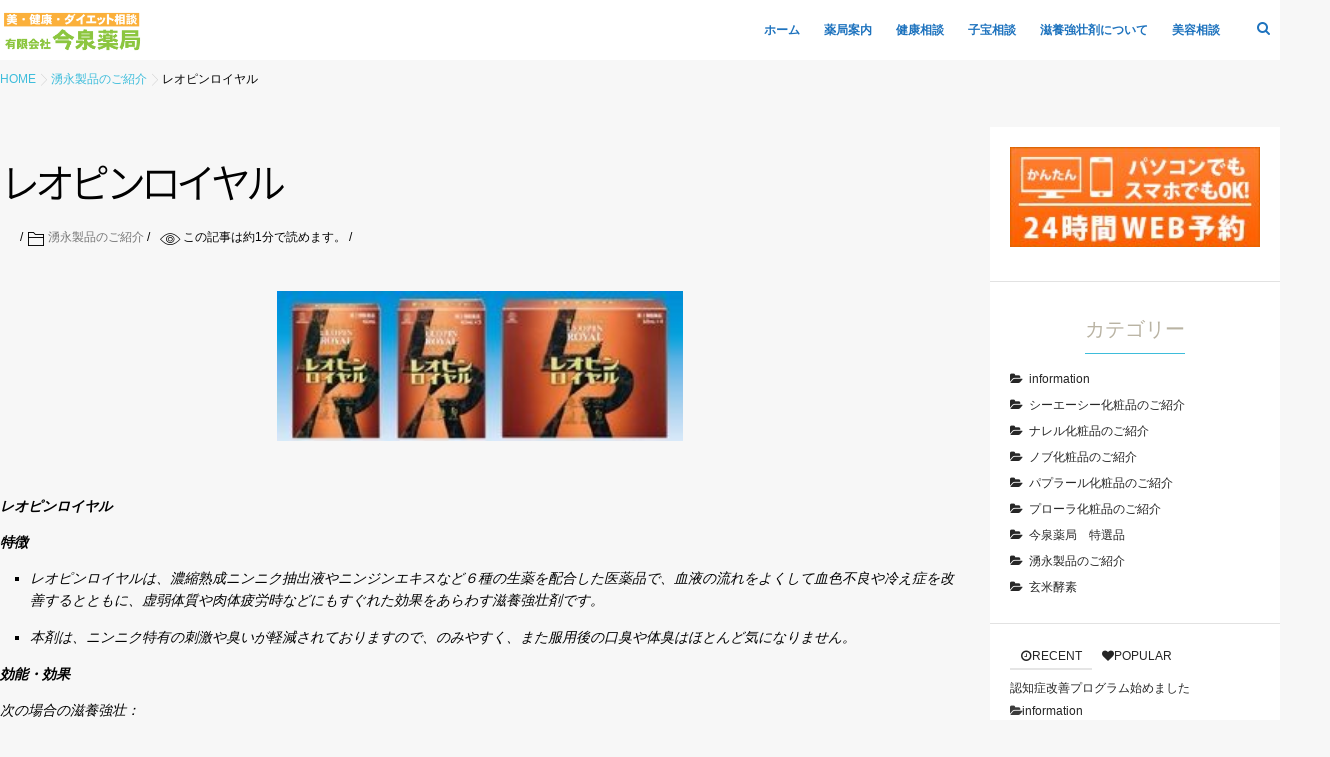

--- FILE ---
content_type: text/html; charset=UTF-8
request_url: https://41life.jp/2019/06/03/%E3%83%AC%E3%82%AA%E3%83%94%E3%83%B3%E3%83%AD%E3%82%A4%E3%83%A4%E3%83%AB/
body_size: 15348
content:
<!DOCTYPE html>
<!--[if lt IE 7 ]> <html dir="ltr" lang="ja" prefix="og: https://ogp.me/ns#" class="ie6 oldie no-js"> <![endif]-->
<!--[if IE 7 ]>    <html dir="ltr" lang="ja" prefix="og: https://ogp.me/ns#" class="ie7 oldie no-js"> <![endif]-->
<!--[if IE 8 ]>    <html dir="ltr" lang="ja" prefix="og: https://ogp.me/ns#" class="ie8 oldie no-js"> <![endif]-->
<!--[if IE 9 ]>    <html dir="ltr" lang="ja" prefix="og: https://ogp.me/ns#" class="ie9 no-js"> <![endif]-->
<!--[if (gt IE 9)|!(IE)]><!-->
<html dir="ltr" lang="ja" prefix="og: https://ogp.me/ns#" class="js">
<!--<![endif]-->
<head>
<meta charset="UTF-8">
<title>レオピンロイヤル | 今泉薬局</title>

		<!-- All in One SEO 4.9.3 - aioseo.com -->
	<meta name="robots" content="max-image-preview:large" />
	<meta name="author" content="imaizumi"/>
	<meta name="keywords" content="レオピン,レオピンロイヤル,医薬品,湧永,滋養強壮" />
	<link rel="canonical" href="https://41life.jp/2019/06/03/%e3%83%ac%e3%82%aa%e3%83%94%e3%83%b3%e3%83%ad%e3%82%a4%e3%83%a4%e3%83%ab/" />
	<meta name="generator" content="All in One SEO (AIOSEO) 4.9.3" />
		<meta property="og:locale" content="ja_JP" />
		<meta property="og:site_name" content="今泉薬局 | 地域の皆様の御支持により「病気にかからぬように、 かかっても早く治るように」の予防と養生の大切さの普及を モットーにして営業しております。" />
		<meta property="og:type" content="article" />
		<meta property="og:title" content="レオピンロイヤル | 今泉薬局" />
		<meta property="og:url" content="https://41life.jp/2019/06/03/%e3%83%ac%e3%82%aa%e3%83%94%e3%83%b3%e3%83%ad%e3%82%a4%e3%83%a4%e3%83%ab/" />
		<meta property="article:published_time" content="2019-06-03T01:23:34+00:00" />
		<meta property="article:modified_time" content="2019-06-03T06:23:25+00:00" />
		<meta name="twitter:card" content="summary" />
		<meta name="twitter:title" content="レオピンロイヤル | 今泉薬局" />
		<script type="application/ld+json" class="aioseo-schema">
			{"@context":"https:\/\/schema.org","@graph":[{"@type":"Article","@id":"https:\/\/41life.jp\/2019\/06\/03\/%e3%83%ac%e3%82%aa%e3%83%94%e3%83%b3%e3%83%ad%e3%82%a4%e3%83%a4%e3%83%ab\/#article","name":"\u30ec\u30aa\u30d4\u30f3\u30ed\u30a4\u30e4\u30eb | \u4eca\u6cc9\u85ac\u5c40","headline":"\u30ec\u30aa\u30d4\u30f3\u30ed\u30a4\u30e4\u30eb","author":{"@id":"https:\/\/41life.jp\/author\/imaizumi\/#author"},"publisher":{"@id":"https:\/\/41life.jp\/#organization"},"image":{"@type":"ImageObject","url":"https:\/\/41life.jp\/wp-content\/uploads\/2019\/06\/4e1f895ad713c4c2460c9759711aeaf4.jpg","width":265,"height":98},"datePublished":"2019-06-03T10:23:34+09:00","dateModified":"2019-06-03T15:23:25+09:00","inLanguage":"ja","mainEntityOfPage":{"@id":"https:\/\/41life.jp\/2019\/06\/03\/%e3%83%ac%e3%82%aa%e3%83%94%e3%83%b3%e3%83%ad%e3%82%a4%e3%83%a4%e3%83%ab\/#webpage"},"isPartOf":{"@id":"https:\/\/41life.jp\/2019\/06\/03\/%e3%83%ac%e3%82%aa%e3%83%94%e3%83%b3%e3%83%ad%e3%82%a4%e3%83%a4%e3%83%ab\/#webpage"},"articleSection":"\u6e67\u6c38\u88fd\u54c1\u306e\u3054\u7d39\u4ecb, \u30ec\u30aa\u30d4\u30f3, \u30ec\u30aa\u30d4\u30f3\u30ed\u30a4\u30e4\u30eb, \u533b\u85ac\u54c1, \u6e67\u6c38, \u6ecb\u990a\u5f37\u58ee"},{"@type":"BreadcrumbList","@id":"https:\/\/41life.jp\/2019\/06\/03\/%e3%83%ac%e3%82%aa%e3%83%94%e3%83%b3%e3%83%ad%e3%82%a4%e3%83%a4%e3%83%ab\/#breadcrumblist","itemListElement":[{"@type":"ListItem","@id":"https:\/\/41life.jp#listItem","position":1,"name":"Home","item":"https:\/\/41life.jp","nextItem":{"@type":"ListItem","@id":"https:\/\/41life.jp\/category\/wakunaga\/#listItem","name":"\u6e67\u6c38\u88fd\u54c1\u306e\u3054\u7d39\u4ecb"}},{"@type":"ListItem","@id":"https:\/\/41life.jp\/category\/wakunaga\/#listItem","position":2,"name":"\u6e67\u6c38\u88fd\u54c1\u306e\u3054\u7d39\u4ecb","item":"https:\/\/41life.jp\/category\/wakunaga\/","nextItem":{"@type":"ListItem","@id":"https:\/\/41life.jp\/2019\/06\/03\/%e3%83%ac%e3%82%aa%e3%83%94%e3%83%b3%e3%83%ad%e3%82%a4%e3%83%a4%e3%83%ab\/#listItem","name":"\u30ec\u30aa\u30d4\u30f3\u30ed\u30a4\u30e4\u30eb"},"previousItem":{"@type":"ListItem","@id":"https:\/\/41life.jp#listItem","name":"Home"}},{"@type":"ListItem","@id":"https:\/\/41life.jp\/2019\/06\/03\/%e3%83%ac%e3%82%aa%e3%83%94%e3%83%b3%e3%83%ad%e3%82%a4%e3%83%a4%e3%83%ab\/#listItem","position":3,"name":"\u30ec\u30aa\u30d4\u30f3\u30ed\u30a4\u30e4\u30eb","previousItem":{"@type":"ListItem","@id":"https:\/\/41life.jp\/category\/wakunaga\/#listItem","name":"\u6e67\u6c38\u88fd\u54c1\u306e\u3054\u7d39\u4ecb"}}]},{"@type":"Organization","@id":"https:\/\/41life.jp\/#organization","name":"\u4eca\u6cc9\u85ac\u5c40","description":"\u5730\u57df\u306e\u7686\u69d8\u306e\u5fa1\u652f\u6301\u306b\u3088\u308a\u300c\u75c5\u6c17\u306b\u304b\u304b\u3089\u306c\u3088\u3046\u306b\u3001 \u304b\u304b\u3063\u3066\u3082\u65e9\u304f\u6cbb\u308b\u3088\u3046\u306b\u300d\u306e\u4e88\u9632\u3068\u990a\u751f\u306e\u5927\u5207\u3055\u306e\u666e\u53ca\u3092 \u30e2\u30c3\u30c8\u30fc\u306b\u3057\u3066\u55b6\u696d\u3057\u3066\u304a\u308a\u307e\u3059\u3002","url":"https:\/\/41life.jp\/"},{"@type":"Person","@id":"https:\/\/41life.jp\/author\/imaizumi\/#author","url":"https:\/\/41life.jp\/author\/imaizumi\/","name":"imaizumi"},{"@type":"WebPage","@id":"https:\/\/41life.jp\/2019\/06\/03\/%e3%83%ac%e3%82%aa%e3%83%94%e3%83%b3%e3%83%ad%e3%82%a4%e3%83%a4%e3%83%ab\/#webpage","url":"https:\/\/41life.jp\/2019\/06\/03\/%e3%83%ac%e3%82%aa%e3%83%94%e3%83%b3%e3%83%ad%e3%82%a4%e3%83%a4%e3%83%ab\/","name":"\u30ec\u30aa\u30d4\u30f3\u30ed\u30a4\u30e4\u30eb | \u4eca\u6cc9\u85ac\u5c40","inLanguage":"ja","isPartOf":{"@id":"https:\/\/41life.jp\/#website"},"breadcrumb":{"@id":"https:\/\/41life.jp\/2019\/06\/03\/%e3%83%ac%e3%82%aa%e3%83%94%e3%83%b3%e3%83%ad%e3%82%a4%e3%83%a4%e3%83%ab\/#breadcrumblist"},"author":{"@id":"https:\/\/41life.jp\/author\/imaizumi\/#author"},"creator":{"@id":"https:\/\/41life.jp\/author\/imaizumi\/#author"},"image":{"@type":"ImageObject","url":"https:\/\/41life.jp\/wp-content\/uploads\/2019\/06\/4e1f895ad713c4c2460c9759711aeaf4.jpg","@id":"https:\/\/41life.jp\/2019\/06\/03\/%e3%83%ac%e3%82%aa%e3%83%94%e3%83%b3%e3%83%ad%e3%82%a4%e3%83%a4%e3%83%ab\/#mainImage","width":265,"height":98},"primaryImageOfPage":{"@id":"https:\/\/41life.jp\/2019\/06\/03\/%e3%83%ac%e3%82%aa%e3%83%94%e3%83%b3%e3%83%ad%e3%82%a4%e3%83%a4%e3%83%ab\/#mainImage"},"datePublished":"2019-06-03T10:23:34+09:00","dateModified":"2019-06-03T15:23:25+09:00"},{"@type":"WebSite","@id":"https:\/\/41life.jp\/#website","url":"https:\/\/41life.jp\/","name":"\u4eca\u6cc9\u85ac\u5c40","description":"\u5730\u57df\u306e\u7686\u69d8\u306e\u5fa1\u652f\u6301\u306b\u3088\u308a\u300c\u75c5\u6c17\u306b\u304b\u304b\u3089\u306c\u3088\u3046\u306b\u3001 \u304b\u304b\u3063\u3066\u3082\u65e9\u304f\u6cbb\u308b\u3088\u3046\u306b\u300d\u306e\u4e88\u9632\u3068\u990a\u751f\u306e\u5927\u5207\u3055\u306e\u666e\u53ca\u3092 \u30e2\u30c3\u30c8\u30fc\u306b\u3057\u3066\u55b6\u696d\u3057\u3066\u304a\u308a\u307e\u3059\u3002","inLanguage":"ja","publisher":{"@id":"https:\/\/41life.jp\/#organization"}}]}
		</script>
		<!-- All in One SEO -->


<meta name="description" content=" レオピンロイヤル特徴レオピンロイヤルは、濃縮熟成ニンニク抽出液やニンジンエキスなど６種の生薬を配合した医薬品で、血液の流れをよくして血色不良や冷え症を改善するとともに、虚弱体質や肉体疲労時などにもすぐれた効果をあらわす滋養強壮..."/>

<meta http-equiv="Expires" content="604800">
<meta name="viewport" content="width=device-width, initial-scale=1.0">
<link href="https://fonts.googleapis.com/css?family=Oswald:400,300" rel="stylesheet" type="text/css">
<link rel='dns-prefetch' href='//ajax.googleapis.com' />
<link rel="alternate" type="application/rss+xml" title="今泉薬局 &raquo; フィード" href="https://41life.jp/feed/" />
<link rel="alternate" type="application/rss+xml" title="今泉薬局 &raquo; コメントフィード" href="https://41life.jp/comments/feed/" />
<link rel="alternate" title="oEmbed (JSON)" type="application/json+oembed" href="https://41life.jp/wp-json/oembed/1.0/embed?url=https%3A%2F%2F41life.jp%2F2019%2F06%2F03%2F%25e3%2583%25ac%25e3%2582%25aa%25e3%2583%2594%25e3%2583%25b3%25e3%2583%25ad%25e3%2582%25a4%25e3%2583%25a4%25e3%2583%25ab%2F" />
<link rel="alternate" title="oEmbed (XML)" type="text/xml+oembed" href="https://41life.jp/wp-json/oembed/1.0/embed?url=https%3A%2F%2F41life.jp%2F2019%2F06%2F03%2F%25e3%2583%25ac%25e3%2582%25aa%25e3%2583%2594%25e3%2583%25b3%25e3%2583%25ad%25e3%2582%25a4%25e3%2583%25a4%25e3%2583%25ab%2F&#038;format=xml" />
<style id='wp-img-auto-sizes-contain-inline-css' type='text/css'>
img:is([sizes=auto i],[sizes^="auto," i]){contain-intrinsic-size:3000px 1500px}
/*# sourceURL=wp-img-auto-sizes-contain-inline-css */
</style>
<style id='wp-block-library-inline-css' type='text/css'>
:root{--wp-block-synced-color:#7a00df;--wp-block-synced-color--rgb:122,0,223;--wp-bound-block-color:var(--wp-block-synced-color);--wp-editor-canvas-background:#ddd;--wp-admin-theme-color:#007cba;--wp-admin-theme-color--rgb:0,124,186;--wp-admin-theme-color-darker-10:#006ba1;--wp-admin-theme-color-darker-10--rgb:0,107,160.5;--wp-admin-theme-color-darker-20:#005a87;--wp-admin-theme-color-darker-20--rgb:0,90,135;--wp-admin-border-width-focus:2px}@media (min-resolution:192dpi){:root{--wp-admin-border-width-focus:1.5px}}.wp-element-button{cursor:pointer}:root .has-very-light-gray-background-color{background-color:#eee}:root .has-very-dark-gray-background-color{background-color:#313131}:root .has-very-light-gray-color{color:#eee}:root .has-very-dark-gray-color{color:#313131}:root .has-vivid-green-cyan-to-vivid-cyan-blue-gradient-background{background:linear-gradient(135deg,#00d084,#0693e3)}:root .has-purple-crush-gradient-background{background:linear-gradient(135deg,#34e2e4,#4721fb 50%,#ab1dfe)}:root .has-hazy-dawn-gradient-background{background:linear-gradient(135deg,#faaca8,#dad0ec)}:root .has-subdued-olive-gradient-background{background:linear-gradient(135deg,#fafae1,#67a671)}:root .has-atomic-cream-gradient-background{background:linear-gradient(135deg,#fdd79a,#004a59)}:root .has-nightshade-gradient-background{background:linear-gradient(135deg,#330968,#31cdcf)}:root .has-midnight-gradient-background{background:linear-gradient(135deg,#020381,#2874fc)}:root{--wp--preset--font-size--normal:16px;--wp--preset--font-size--huge:42px}.has-regular-font-size{font-size:1em}.has-larger-font-size{font-size:2.625em}.has-normal-font-size{font-size:var(--wp--preset--font-size--normal)}.has-huge-font-size{font-size:var(--wp--preset--font-size--huge)}.has-text-align-center{text-align:center}.has-text-align-left{text-align:left}.has-text-align-right{text-align:right}.has-fit-text{white-space:nowrap!important}#end-resizable-editor-section{display:none}.aligncenter{clear:both}.items-justified-left{justify-content:flex-start}.items-justified-center{justify-content:center}.items-justified-right{justify-content:flex-end}.items-justified-space-between{justify-content:space-between}.screen-reader-text{border:0;clip-path:inset(50%);height:1px;margin:-1px;overflow:hidden;padding:0;position:absolute;width:1px;word-wrap:normal!important}.screen-reader-text:focus{background-color:#ddd;clip-path:none;color:#444;display:block;font-size:1em;height:auto;left:5px;line-height:normal;padding:15px 23px 14px;text-decoration:none;top:5px;width:auto;z-index:100000}html :where(.has-border-color){border-style:solid}html :where([style*=border-top-color]){border-top-style:solid}html :where([style*=border-right-color]){border-right-style:solid}html :where([style*=border-bottom-color]){border-bottom-style:solid}html :where([style*=border-left-color]){border-left-style:solid}html :where([style*=border-width]){border-style:solid}html :where([style*=border-top-width]){border-top-style:solid}html :where([style*=border-right-width]){border-right-style:solid}html :where([style*=border-bottom-width]){border-bottom-style:solid}html :where([style*=border-left-width]){border-left-style:solid}html :where(img[class*=wp-image-]){height:auto;max-width:100%}:where(figure){margin:0 0 1em}html :where(.is-position-sticky){--wp-admin--admin-bar--position-offset:var(--wp-admin--admin-bar--height,0px)}@media screen and (max-width:600px){html :where(.is-position-sticky){--wp-admin--admin-bar--position-offset:0px}}
/*wp_block_styles_on_demand_placeholder:696ceeedba22b*/
/*# sourceURL=wp-block-library-inline-css */
</style>
<style id='classic-theme-styles-inline-css' type='text/css'>
/*! This file is auto-generated */
.wp-block-button__link{color:#fff;background-color:#32373c;border-radius:9999px;box-shadow:none;text-decoration:none;padding:calc(.667em + 2px) calc(1.333em + 2px);font-size:1.125em}.wp-block-file__button{background:#32373c;color:#fff;text-decoration:none}
/*# sourceURL=/wp-includes/css/classic-themes.min.css */
</style>
<link rel='stylesheet' id='contact-form-7-css' href='https://41life.jp/wp-content/plugins/contact-form-7/includes/css/styles.css?ver=6.1.4' type='text/css' media='all' />
<link rel='stylesheet' id='responsive-lightbox-swipebox-css' href='https://41life.jp/wp-content/plugins/responsive-lightbox/assets/swipebox/swipebox.min.css?ver=1.5.2' type='text/css' media='all' />
<link rel='stylesheet' id='style-css' href='https://41life.jp/wp-content/themes/memoire/style.css?ver=6.9' type='text/css' media='all' />
<link rel='stylesheet' id='responsive-css' href='https://41life.jp/wp-content/themes/memoire/responsive.css?ver=6.9' type='text/css' media='all' />
<link rel='stylesheet' id='font-awesome-css' href='https://41life.jp/wp-content/themes/memoire/fonts/font-awesome.min.css?ver=6.9' type='text/css' media='all' />
<link rel='stylesheet' id='drawer-css' href='https://41life.jp/wp-content/themes/memoire/drawer.css?ver=6.9' type='text/css' media='all' />
<link rel='stylesheet' id='animate-css' href='https://41life.jp/wp-content/themes/memoire/animate.min.css?ver=6.9' type='text/css' media='all' />
<link rel='stylesheet' id='megamenu-css' href='https://41life.jp/wp-content/themes/memoire/functions/megamenu.css?ver=6.9' type='text/css' media='all' />
<script type="text/javascript" src="//ajax.googleapis.com/ajax/libs/jquery/1.10.2/jquery.min.js?ver=6.9" id="jquery-js"></script>
<script type="text/javascript" src="https://41life.jp/wp-content/plugins/responsive-lightbox/assets/dompurify/purify.min.js?ver=3.3.1" id="dompurify-js"></script>
<script type="text/javascript" id="responsive-lightbox-sanitizer-js-before">
/* <![CDATA[ */
window.RLG = window.RLG || {}; window.RLG.sanitizeAllowedHosts = ["youtube.com","www.youtube.com","youtu.be","vimeo.com","player.vimeo.com"];
//# sourceURL=responsive-lightbox-sanitizer-js-before
/* ]]> */
</script>
<script type="text/javascript" src="https://41life.jp/wp-content/plugins/responsive-lightbox/js/sanitizer.js?ver=2.6.1" id="responsive-lightbox-sanitizer-js"></script>
<script type="text/javascript" src="https://41life.jp/wp-content/plugins/responsive-lightbox/assets/swipebox/jquery.swipebox.min.js?ver=1.5.2" id="responsive-lightbox-swipebox-js"></script>
<script type="text/javascript" src="https://41life.jp/wp-includes/js/underscore.min.js?ver=1.13.7" id="underscore-js"></script>
<script type="text/javascript" src="https://41life.jp/wp-content/plugins/responsive-lightbox/assets/infinitescroll/infinite-scroll.pkgd.min.js?ver=4.0.1" id="responsive-lightbox-infinite-scroll-js"></script>
<script type="text/javascript" id="responsive-lightbox-js-before">
/* <![CDATA[ */
var rlArgs = {"script":"swipebox","selector":"lightbox","customEvents":"","activeGalleries":true,"animation":true,"hideCloseButtonOnMobile":false,"removeBarsOnMobile":false,"hideBars":true,"hideBarsDelay":5000,"videoMaxWidth":1080,"useSVG":true,"loopAtEnd":false,"woocommerce_gallery":false,"ajaxurl":"https:\/\/41life.jp\/wp-admin\/admin-ajax.php","nonce":"a4590aacc1","preview":false,"postId":467,"scriptExtension":false};

//# sourceURL=responsive-lightbox-js-before
/* ]]> */
</script>
<script type="text/javascript" src="https://41life.jp/wp-content/plugins/responsive-lightbox/js/front.js?ver=2.6.1" id="responsive-lightbox-js"></script>
<script type="text/javascript" src="https://41life.jp/wp-content/themes/memoire/js/jquery.flexslider.min.js?ver=6.9" id="flexslider-js"></script>
<link rel="https://api.w.org/" href="https://41life.jp/wp-json/" /><link rel="alternate" title="JSON" type="application/json" href="https://41life.jp/wp-json/wp/v2/posts/467" /><link rel="EditURI" type="application/rsd+xml" title="RSD" href="https://41life.jp/xmlrpc.php?rsd" />
<link rel='shortlink' href='https://41life.jp/?p=467' />
<meta property="og:type" content="article" />
<meta property="og:title" content="レオピンロイヤル | 今泉薬局" />
<meta property="og:description" content=" レオピンロイヤル特徴レオピンロイヤルは、濃縮熟成ニンニク抽出液やニンジンエキスなど６種の生薬を配合した医薬品で、血液の流れをよくして血色不良や冷え症を改善するとともに、虚弱体質や肉体疲労時などにもすぐれた効果をあらわす滋養強壮剤です。本剤" />
<meta property="og:url" content="https://41life.jp/2019/06/03/%E3%83%AC%E3%82%AA%E3%83%94%E3%83%B3%E3%83%AD%E3%82%A4%E3%83%A4%E3%83%AB/" />
<meta property="og:image" content="https://41life.jp/wp-content/uploads/2019/06/4e1f895ad713c4c2460c9759711aeaf4.jpg" />
<meta property="og:site_name" content="今泉薬局" />
<meta property="og:locale" content="ja_JP" />
<meta name="twitter:card" content="summary_large_image" />
<meta name="twitter:site" content="@" />
<meta name="twitter:image:src" content="https://41life.jp/wp-content/uploads/2019/06/4e1f895ad713c4c2460c9759711aeaf4.jpg"><!--[if lt IE 9]>
<script src="https://41life.jp/wp-content/themes/memoire/js/ie/html5.js"></script>
<script src="https://41life.jp/wp-content/themes/memoire/js/ie/selectivizr.js"></script>
<![endif]-->
<style type="text/css">.recentcomments a{display:inline !important;padding:0 !important;margin:0 !important;}</style><style type="text/css">
/* Dynamic CSS: For no styles in head, copy and put the css below in your custom.css or child theme's style.css, disable dynamic styles */
.container-inner { max-width: 1280px; }
	
	.comment-tabs li.active a,
		{border-bottom:2px solid #3ebddb!important;
 }				
				

				#header ul.sub-menu li{ background-color:rgba(62,189,219,0.70); }
				#header ul.sub-menu li:hover{ background-color:rgba(62,189,219,1.00); }
				

				#tab-tags a:hover ,.tagcloud a:hover,.pagination a:hover{ border-color: #3ebddb; }
				

		.title_name{border-bottom: #3ebddb 1px solid; }
			

.s2 .post-nav li a:hover i,
.s2 .widget_rss ul li a,
.s2 .widget_calendar a,
.s2 .alx-posts .post-item-category a,
.s2 .alx-tab li:hover .tab-item-title a,
.s2 .alx-tab li:hover .tab-item-comment a,
.s2 .alx-posts li:hover .post-item-title a { color: ; }

.s2 .sidebar-top,
.s2 .sidebar-toggle,
.jp-play-bar,
.jp-volume-bar-value,
.s2 .widget_calendar caption,#readmore a ,.post-thumb-category ,.rank_num { background-color: ; }

.s2 .alx-tabs-nav li.active a { border-bottom-color: ; }
			
				

		h1.page-title ,h1.post-title ,.site-title {font-family: "Noto Sans Japanese", sans-serif;}				
				
body {font-weight:300;}

h1.page-title ,h1.post-title  { font-size:40px; }
#footer { background-color: #21c4d3; }
header,#nav-header ul>li>a { color: #1e73be; }

.post-view{display: none; }

.overlayer { background-color: rgba(0,0,0,0); }

</style>
</head>
<body class="wp-singular post-template-default single single-post postid-467 single-format-standard wp-theme-memoire col-2cl topbar-enabled chrome">
  <!--#loading-->
      <div id="loading">
    <div class="loader">Loading...</div>
  </div>
      <!--#loading-->

      
<div id="wrapper" class="contents">
<header id="header">
<!--smartphone drawer menu-->
  <a class="nav-toggle-smart" href="#menu"> <span></span> </a> 
  
      <!--/smartphone drawer menu--> 
      
    
    

  <div id="header-inner" class="container-inner">
    
 <div id="header-style-left">
    
    
    <div id="logo">
            <h1 class="site-title"><a href="https://41life.jp/" rel="home" itemprop="url"><img src="https://41life.jp/wp-content/uploads/2018/05/header1.png" alt="今泉薬局"></a></h1>
          </div>


         
    <!--#nav-topbar-->
        <nav  id="nav-header"> 
      

      
      <div class="nav-wrap container">
        <ul id="menu-navimn" class="nav container-inner group"><li id="menu-item-56" class="menu-item menu-item-type-custom menu-item-object-custom menu-item-home menu-item-56"><a href="http://41life.jp/">ホーム</a></li>
<li id="menu-item-67" class="menu-item menu-item-type-post_type menu-item-object-page menu-item-has-children menu-item-67"><a href="https://41life.jp/company/">薬局案内</a>
<ul class="sub-menu">
	<li id="menu-item-68" class="menu-item menu-item-type-post_type menu-item-object-page menu-item-68"><a href="https://41life.jp/company/aisatu/">ご挨拶</a></li>
	<li id="menu-item-522" class="menu-item menu-item-type-post_type menu-item-object-page menu-item-522"><a href="https://41life.jp/company/%e3%82%b9%e3%82%bf%e3%83%83%e3%83%95%e7%b4%b9%e4%bb%8b/">スタッフ紹介</a></li>
	<li id="menu-item-69" class="menu-item menu-item-type-post_type menu-item-object-page menu-item-69"><a href="https://41life.jp/company/ogihonten/">小城本店</a></li>
	<li id="menu-item-70" class="menu-item menu-item-type-post_type menu-item-object-page menu-item-70"><a href="https://41life.jp/company/nabesimaten/">鍋島アーガス店</a></li>
	<li id="menu-item-289" class="menu-item menu-item-type-post_type menu-item-object-page menu-item-289"><a href="https://41life.jp/company/honmatiten/">本町店</a></li>
	<li id="menu-item-72" class="menu-item menu-item-type-post_type menu-item-object-page menu-item-72"><a href="https://41life.jp/company/plivacy-policy/">プライバシーポリシー</a></li>
</ul>
</li>
<li id="menu-item-57" class="menu-item menu-item-type-post_type menu-item-object-page menu-item-has-children menu-item-57"><a href="https://41life.jp/health/">健康相談</a>
<ul class="sub-menu">
	<li id="menu-item-58" class="menu-item menu-item-type-post_type menu-item-object-page menu-item-58"><a href="https://41life.jp/health/health/">健康相談</a></li>
	<li id="menu-item-59" class="menu-item menu-item-type-post_type menu-item-object-page menu-item-59"><a href="https://41life.jp/health/therapy/">認知症改善プログラム</a></li>
	<li id="menu-item-60" class="menu-item menu-item-type-post_type menu-item-object-page menu-item-60"><a href="https://41life.jp/health/diet/">当店流ダイエット</a></li>
	<li id="menu-item-61" class="menu-item menu-item-type-post_type menu-item-object-page menu-item-61"><a href="https://41life.jp/health/conract/">薬と健康のお問合せ</a></li>
</ul>
</li>
<li id="menu-item-62" class="menu-item menu-item-type-post_type menu-item-object-page menu-item-has-children menu-item-62"><a href="https://41life.jp/kodakarasoudan/">子宝相談</a>
<ul class="sub-menu">
	<li id="menu-item-63" class="menu-item menu-item-type-post_type menu-item-object-page menu-item-63"><a href="https://41life.jp/kodakarasoudan/kodakara/">子宝相談</a></li>
	<li id="menu-item-64" class="menu-item menu-item-type-post_type menu-item-object-page menu-item-64"><a href="https://41life.jp/kodakarasoudan/tanpopo/">ショウキ　たんぽぽT-1</a></li>
	<li id="menu-item-65" class="menu-item menu-item-type-post_type menu-item-object-page menu-item-65"><a href="https://41life.jp/kodakarasoudan/enjoyvoice/">喜びの声</a></li>
</ul>
</li>
<li id="menu-item-531" class="menu-item menu-item-type-post_type menu-item-object-page menu-item-531"><a href="https://41life.jp/health/%e6%bb%8b%e9%a4%8a%e5%bc%b7%e5%a3%ae%e5%89%a4%e3%81%ab%e3%81%a4%e3%81%84%e3%81%a6/">滋養強壮剤について</a></li>
<li id="menu-item-66" class="menu-item menu-item-type-post_type menu-item-object-page menu-item-66"><a href="https://41life.jp/beauty/">美容相談</a></li>
</ul>      </div>
      <div class="toggle-search"><i class="fa fa-search"></i></div>
      <div class="search-expand">
        <div class="search-expand-inner">
          <form method="get" class="searchform themeform" action="https://41life.jp/">
	<div>
		<input type="text" class="search" name="s" onblur="if(this.value=='')this.value='検索キーワードを入力して、Enterキーをクリックします';" onfocus="if(this.value=='検索キーワードを入力して、Enterキーをクリックします')this.value='';" value="検索キーワードを入力して、Enterキーをクリックします" />
	</div>
</form>        </div>
      </div>
    </nav>

        <!--/#nav-topbar-->
    </div> 
    
    <!--/.container-inner--> 
    
    <!--/.container--> 
  </div>
</header>
<!--/#header-->

<div id="header-after"></div>




<div class="container" id="page">


<!--#smartphone-widgets-->
<!--/#smartphone-widgets--> 

<!--#header-widgets-->
<!--/#header-widgets-->

<div class="container-inner">
<div class="main">
<div id="breadcrumb"><ul id="breadcrumb_list"><li itemscope itemtype="http://data-vocabulary.org/Breadcrumb"><a href="https://41life.jp" itemprop="url"><span itemprop="title">HOME</span></a></li><div class="icon-basics-07"></div><li itemscope itemtype="http://data-vocabulary.org/Breadcrumb"><a href="https://41life.jp/category/wakunaga/" itemprop="url"><span itemprop="title">湧永製品のご紹介</span></a></li><div class="icon-basics-07"></div><li><h1>レオピンロイヤル</h1></li></ul></div><div class="main-inner group">

<section class="content">
 <div class="page-title padding group">
    <h1 class="post-title">レオピンロイヤル</h1>
  <div class="post-meta group clearfix">

    <div class="post-byline postmeta-date">
                            </div>
        <div class="post-byline postmeta-cat"><span class="icon-folder"></span>
      <a href="https://41life.jp/category/wakunaga/" rel="category tag">湧永製品のご紹介</a>    </div>
            <div class="post-byline postmeta-look"> <span class="icon-look"></span>
            この記事は約<b>1</b>分で読めます。 </div>
       
<div class="post-view"><i class="fa fa-eye"></i>4774VIEWS</div>
       </div>
    
       
  </div>
<!--/.page-title--> 
<!--#titleafter-widgets--> 

<!--/#titleafter-widgets--> 
   
  <div class="pad group">
        <article class="post-467 post type-post status-publish format-standard has-post-thumbnail hentry category-wakunaga tag-27 tag-28 tag-24 tag-26 tag-31">
            <div class="clear"></div>
      <div class="entry share">
        <div class="entry-inner">
          
<p><img fetchpriority="high" decoding="async" class="aligncenter  wp-image-455" src="https://41life.jp/wp-content/uploads/2019/06/4e1f895ad713c4c2460c9759711aeaf4.jpg" alt="" width="406" height="150" /></p>
<p> </p>
<p><strong><em>レオピンロイヤル</em></strong></p>
<p><strong><em>特徴</em></strong></p>
<ul>
<li><em>レオピンロイヤルは、濃縮熟成ニンニク抽出液やニンジンエキスなど６種の生薬を配合した医薬品で、血液の流れをよくして血色不良や冷え症を改善するとともに、虚弱体質や肉体疲労時などにもすぐれた効果をあらわす滋養強壮剤です。</em></li>
</ul>
<ul>
<li><em>本剤は、ニンニク特有の刺激や臭いが軽減されておりますので、のみやすく、また服用後の口臭や体臭はほとんど気になりません。</em></li>
</ul>
<p><strong><em>効能・効果</em></strong></p>
<p><em>次の場合の滋養強壮：<br />虚弱体質、肉体疲労、病中病後、胃腸虚弱、食欲不振、血色不良、冷え症</em></p>
<p><strong><em>成分・分量</em></strong></p>
<p><em>２mL中<br />濃縮熟成ニンニク抽出液･･････1.8mL<br />ニンジンエキス･･････273mg<br />ゴオウチンキ････････0.15mL<br />ロクジョウ流エキス ････････0.03mL<br />トシシエキス ･･･････････30mg<br />イカリソウエキス ･･･････5mg<br /><br />添加物として、香料、カラメル、その他２成分を含有します。<br />添付のカプセル本体に、ゼラチンを含有します。</em></p>
                    
          


        </div>
                       <div class="clear"></div>
      </div>
      <!--/.entry--> 
      
      <!--/.post-inner--> 
    </article>
    <!--/.post-->
        <div class="postmeta clearfix">
            <div class="post-item-category">
        <a style="border-color: #666 1px solid; color: #333;" href="https://41life.jp/category/wakunaga/">湧永製品のご紹介</a>       </div>
                </div>
        
    


    <ul class="post-nav group">
  <li class="previous"><a href="https://41life.jp/2019/06/03/%e3%83%ac%e3%82%aa%e3%83%94%e3%83%b3%e3%83%95%e3%82%a1%e3%82%a4%e3%83%96neo/" class="clearfix"><div class="post-nav_thumb"><img width="100" height="100" src="https://41life.jp/wp-content/uploads/2019/06/16637e7bc2389df6b4bda0e8144ef3d7-100x100.jpg" class="attachment-thumb-small size-thumb-small wp-post-image" alt="" decoding="async" loading="lazy" srcset="https://41life.jp/wp-content/uploads/2019/06/16637e7bc2389df6b4bda0e8144ef3d7-100x100.jpg 100w, https://41life.jp/wp-content/uploads/2019/06/16637e7bc2389df6b4bda0e8144ef3d7-500x500.jpg 500w" sizes="auto, (max-width: 100px) 100vw, 100px" /></div><div class="title">レオピンファイブNEO</div></a></li><li class="next"><a href="https://41life.jp/2019/06/03/%e3%82%ad%e3%83%a8-%e3%83%ac%e3%82%aa%e3%83%94%e3%83%b3%e3%82%ad%e3%83%a3%e3%83%97%e3%83%ac%e3%83%83%e3%83%88/" class="clearfix"><div class="post-nav_thumb"><img width="100" height="100" src="https://41life.jp/wp-content/uploads/2019/06/f471117146f5f873a7d84c86407ae1f8-100x100.jpg" class="attachment-thumb-small size-thumb-small wp-post-image" alt="" decoding="async" loading="lazy" srcset="https://41life.jp/wp-content/uploads/2019/06/f471117146f5f873a7d84c86407ae1f8-100x100.jpg 100w, https://41life.jp/wp-content/uploads/2019/06/f471117146f5f873a7d84c86407ae1f8-500x500.jpg 500w" sizes="auto, (max-width: 100px) 100vw, 100px" /></div><div class="title">キヨ-レオピンキャプレット</div></a></li></ul>

    

<h4 class="heading">
	<i class="fa fa-check-square-o"></i>こちらの記事もどうぞ</h4>

<ul class="related-posts group clearfix">
	
		<li class="related post-hover">
		<article class="post-469 post type-post status-publish format-standard has-post-thumbnail hentry category-wakunaga tag-34 tag-27 tag-24 tag-26 tag-31">

			<div class="post-thumbnail">
				<a href="https://41life.jp/2019/06/03/%e3%82%ad%e3%83%a8-%e3%83%ac%e3%82%aa%e3%83%94%e3%83%b3%e3%82%ad%e3%83%a3%e3%83%97%e3%83%ac%e3%83%83%e3%83%88/" title="キヨ-レオピンキャプレット">
											<img width="520" height="320" src="https://41life.jp/wp-content/uploads/2019/06/f471117146f5f873a7d84c86407ae1f8-520x320.jpg" class="attachment-thumb-standard size-thumb-standard wp-post-image" alt="" decoding="async" loading="lazy" />																								</a>

			</div><!--/.post-thumbnail-->
			
			<div class="related-inner">
				
				<h4 class="post-title">
					<a href="https://41life.jp/2019/06/03/%e3%82%ad%e3%83%a8-%e3%83%ac%e3%82%aa%e3%83%94%e3%83%b3%e3%82%ad%e3%83%a3%e3%83%97%e3%83%ac%e3%83%83%e3%83%88/" rel="bookmark" title="キヨ-レオピンキャプレット">キヨ-レオピンキャプレット</a>
				</h4><!--/.post-title-->
				
				<div class="post-meta group">
					<p class="post-date"><i class="fa fa-clock-o"></i>2019-06-03(Mon)</p>
				</div><!--/.post-meta-->
			
			</div><!--/.related-inner-->

		</article>
	</li><!--/.related-->
		<li class="related post-hover">
		<article class="post-490 post type-post status-publish format-standard has-post-thumbnail hentry category-wakunaga tag-58 tag-42 tag-26 tag-61 tag-59 tag-60">

			<div class="post-thumbnail">
				<a href="https://41life.jp/2019/06/03/%e3%82%b0%e3%83%a9%e3%83%83%e3%83%89%e3%83%ab/" title="グラッドル">
											<img width="520" height="320" src="https://41life.jp/wp-content/uploads/2019/06/3b358849996349386a8c21ab98e02f4a-520x320.jpg" class="attachment-thumb-standard size-thumb-standard wp-post-image" alt="" decoding="async" loading="lazy" />																								</a>

			</div><!--/.post-thumbnail-->
			
			<div class="related-inner">
				
				<h4 class="post-title">
					<a href="https://41life.jp/2019/06/03/%e3%82%b0%e3%83%a9%e3%83%83%e3%83%89%e3%83%ab/" rel="bookmark" title="グラッドル">グラッドル</a>
				</h4><!--/.post-title-->
				
				<div class="post-meta group">
					<p class="post-date"><i class="fa fa-clock-o"></i>2019-06-03(Mon)</p>
				</div><!--/.post-meta-->
			
			</div><!--/.related-inner-->

		</article>
	</li><!--/.related-->
		<li class="related post-hover">
		<article class="post-500 post type-post status-publish format-standard has-post-thumbnail hentry category-wakunaga tag-73 tag-72 tag-24 tag-26 tag-74 tag-75">

			<div class="post-thumbnail">
				<a href="https://41life.jp/2019/06/03/%e4%ba%ba%e5%8f%82%e7%89%9b%e9%bb%84%e3%82%ab%e3%83%97%e3%82%bb%e3%83%ab/" title="人参牛黄カプセル">
											<img width="520" height="320" src="https://41life.jp/wp-content/uploads/2019/06/6ef6015e913c7ccd9a63f278b3f706c8-520x320.jpg" class="attachment-thumb-standard size-thumb-standard wp-post-image" alt="" decoding="async" loading="lazy" />																								</a>

			</div><!--/.post-thumbnail-->
			
			<div class="related-inner">
				
				<h4 class="post-title">
					<a href="https://41life.jp/2019/06/03/%e4%ba%ba%e5%8f%82%e7%89%9b%e9%bb%84%e3%82%ab%e3%83%97%e3%82%bb%e3%83%ab/" rel="bookmark" title="人参牛黄カプセル">人参牛黄カプセル</a>
				</h4><!--/.post-title-->
				
				<div class="post-meta group">
					<p class="post-date"><i class="fa fa-clock-o"></i>2019-06-03(Mon)</p>
				</div><!--/.post-meta-->
			
			</div><!--/.related-inner-->

		</article>
	</li><!--/.related-->
		
</ul><!--/.post-related-->

    
<section id="comments" class="themeform">
	
	
					<!-- comments closed, no comments -->
			
		
	
</section><!--/#comments-->    <!--#page-after-widget-->
        <!--/#page-after-widget--> 
  </div>
  <!--/.pad--> 
  
</section>
<!--/.content-->


	<div class="sidebar s1">
		
		<a class="sidebar-toggle" title="サイドバーを展開"><i class="fa icon-sidebar-toggle"></i></a>
		
		<div class="sidebar-content">

			
						
						
			<div id="text-5" class="widget widget_text">			<div class="textwidget"><p><a href="https://www.itsuaki.com/yoyaku/webreserve/menusel?str_id=8619331552&amp;stf_id=0" target="_blank" rel="noopener"><img loading="lazy" decoding="async" class="aligncenter size-full wp-image-103" src="https://41life.jp/wp-content/uploads/2018/04/yoyaki-l.jpg" alt="" width="200" height="80" /></a></p>
</div>
		</div><div id="categories-4" class="widget widget_categories"><h3><span class="title_name"> カテゴリー</span></h3>
			<ul>
					<li class="cat-item cat-item-3"><a href="https://41life.jp/category/information/">information</a>
</li>
	<li class="cat-item cat-item-6"><a href="https://41life.jp/category/cac/">シーエーシー化粧品のご紹介</a>
</li>
	<li class="cat-item cat-item-9"><a href="https://41life.jp/category/nalelu/">ナレル化粧品のご紹介</a>
</li>
	<li class="cat-item cat-item-1"><a href="https://41life.jp/category/nov/">ノブ化粧品のご紹介</a>
</li>
	<li class="cat-item cat-item-8"><a href="https://41life.jp/category/paplal/">パプラール化粧品のご紹介</a>
</li>
	<li class="cat-item cat-item-7"><a href="https://41life.jp/category/purola/">プローラ化粧品のご紹介</a>
</li>
	<li class="cat-item cat-item-5"><a href="https://41life.jp/category/tokusen/">今泉薬局　特選品</a>
</li>
	<li class="cat-item cat-item-30"><a href="https://41life.jp/category/wakunaga/">湧永製品のご紹介</a>
</li>
	<li class="cat-item cat-item-23"><a href="https://41life.jp/category/gennmaikouso/">玄米酵素</a>
</li>
			</ul>

			</div><div id="mttabs-2" class="widget widget_alx_tabs">
<ul class="alx-tabs-nav group tab-count-2"><li class="alx-tab tab-recent nopscr"><a href="#tab-recent" title="RECENT"><i class="fa fa-clock-o"></i><span>RECENT</span></a></li><li class="alx-tab tab-popular nopscr"><a href="#tab-popular" title="POPULAR"><i class="fa fa-heart"></i><span>POPULAR</span></a></li></ul>
	<div class="alx-tabs-container">

	
					
									
			<ul id="tab-recent" class="alx-tab group ">
								<li>
					
										
					<div class="tab-item-inner group">
						
						<p class="tab-item-title"><a href="https://41life.jp/2018/04/20/%e8%aa%8d%e7%9f%a5%e7%97%87%e6%94%b9%e5%96%84%e3%83%97%e3%83%ad%e3%82%b0%e3%83%a9%e3%83%a0%e5%a7%8b%e3%82%81%e3%81%be%e3%81%97%e3%81%9f/" rel="bookmark" title="認知症改善プログラム始めました">認知症改善プログラム始めました</a></p>
                        <span class="tab-item-category"><i class="fa fa-folder-open"></i><a href="https://41life.jp/category/information/" rel="category tag">information</a></span>						                       
                       
                               					</div>
					
				</li>
								<li>
					
										
					<div class="tab-item-inner group">
						
						<p class="tab-item-title"><a href="https://41life.jp/2018/04/03/kakarituke/" rel="bookmark" title="『かかりつけ薬局』部門受賞しました。">『かかりつけ薬局』部門受賞しました。</a></p>
                        <span class="tab-item-category"><i class="fa fa-folder-open"></i><a href="https://41life.jp/category/information/" rel="category tag">information</a></span>						                       
                       
                               					</div>
					
				</li>
								<li>
					
										
					<div class="tab-item-inner group">
						
						<p class="tab-item-title"><a href="https://41life.jp/2018/04/01/%ef%bc%92%ef%bc%94%e6%99%82%e9%96%93%ef%bd%97%ef%bd%85%ef%bd%82%e4%ba%88%e7%b4%84/" rel="bookmark" title="２４時間ＷＥＢ予約">２４時間ＷＥＢ予約</a></p>
                        <span class="tab-item-category"><i class="fa fa-folder-open"></i><a href="https://41life.jp/category/information/" rel="category tag">information</a></span>						                       
                       
                               					</div>
					
				</li>
											</ul><!--/.alx-tab-->

		

						
						<ul id="tab-popular" class="alx-tab group thumbs-enabled">
				
								<li><div class="rank_count"></div>
				
										<div class="tab-item-thumbnail">
                    <div class="rank_num"></div>
						<a href="https://41life.jp/2018/04/27/%e7%b4%85%e8%b1%86%e6%9d%89%e3%81%ae%e5%85%ad%e5%9f%ba%e9%a3%9f%e5%93%81/" title="紅豆杉の六基食品">
															<img width="100" height="100" src="https://41life.jp/wp-content/uploads/2018/04/kou-1-100x100.jpg" class="attachment-thumb-small size-thumb-small wp-post-image" alt="" decoding="async" loading="lazy" srcset="https://41life.jp/wp-content/uploads/2018/04/kou-1-100x100.jpg 100w, https://41life.jp/wp-content/uploads/2018/04/kou-1-150x150.jpg 150w, https://41life.jp/wp-content/uploads/2018/04/kou-1-500x500.jpg 500w" sizes="auto, (max-width: 100px) 100vw, 100px" />																																		</a>
					</div>
										
					<div class="tab-item-inner group">
						
						<p class="tab-item-title"><a href="https://41life.jp/2018/04/27/%e7%b4%85%e8%b1%86%e6%9d%89%e3%81%ae%e5%85%ad%e5%9f%ba%e9%a3%9f%e5%93%81/" rel="bookmark" title="紅豆杉の六基食品">紅豆杉の六基食品</a></p>
						
												<span class="tab-item-category"><i class="fa fa-folder-open"></i><a href="https://41life.jp/category/tokusen/" rel="category tag">今泉薬局　特選品</a></span>					</div>
					
				</li>
								<li><div class="rank_count"></div>
				
										<div class="tab-item-thumbnail">
                    <div class="rank_num"></div>
						<a href="https://41life.jp/2018/04/27/%e3%83%9c%e3%83%ab%e3%83%88%e3%83%86%e3%83%bc%e3%83%97/" title="ボルトテープ">
															<img width="100" height="100" src="https://41life.jp/wp-content/uploads/2018/04/bottletape-100x100.jpg" class="attachment-thumb-small size-thumb-small wp-post-image" alt="" decoding="async" loading="lazy" srcset="https://41life.jp/wp-content/uploads/2018/04/bottletape-100x100.jpg 100w, https://41life.jp/wp-content/uploads/2018/04/bottletape-150x150.jpg 150w, https://41life.jp/wp-content/uploads/2018/04/bottletape-500x500.jpg 500w" sizes="auto, (max-width: 100px) 100vw, 100px" />																																		</a>
					</div>
										
					<div class="tab-item-inner group">
						
						<p class="tab-item-title"><a href="https://41life.jp/2018/04/27/%e3%83%9c%e3%83%ab%e3%83%88%e3%83%86%e3%83%bc%e3%83%97/" rel="bookmark" title="ボルトテープ">ボルトテープ</a></p>
						
												<span class="tab-item-category"><i class="fa fa-folder-open"></i><a href="https://41life.jp/category/tokusen/" rel="category tag">今泉薬局　特選品</a></span>					</div>
					
				</li>
								<li><div class="rank_count"></div>
				
										<div class="tab-item-thumbnail">
                    <div class="rank_num"></div>
						<a href="https://41life.jp/2018/04/27/%e3%82%ad%e3%83%a7%e3%83%bc%e3%83%ac%e3%82%aa%e3%83%94%e3%83%b3/" title="キョーレオピン">
															<img width="100" height="100" src="https://41life.jp/wp-content/uploads/2018/04/leopin01-100x100.gif" class="attachment-thumb-small size-thumb-small wp-post-image" alt="" decoding="async" loading="lazy" srcset="https://41life.jp/wp-content/uploads/2018/04/leopin01-100x100.gif 100w, https://41life.jp/wp-content/uploads/2018/04/leopin01-150x150.gif 150w, https://41life.jp/wp-content/uploads/2018/04/leopin01-500x500.gif 500w" sizes="auto, (max-width: 100px) 100vw, 100px" />																																		</a>
					</div>
										
					<div class="tab-item-inner group">
						
						<p class="tab-item-title"><a href="https://41life.jp/2018/04/27/%e3%82%ad%e3%83%a7%e3%83%bc%e3%83%ac%e3%82%aa%e3%83%94%e3%83%b3/" rel="bookmark" title="キョーレオピン">キョーレオピン</a></p>
						
												<span class="tab-item-category"><i class="fa fa-folder-open"></i><a href="https://41life.jp/category/tokusen/" rel="category tag">今泉薬局　特選品</a></span>					</div>
					
				</li>
								<li><div class="rank_count"></div>
				
										<div class="tab-item-thumbnail">
                    <div class="rank_num"></div>
						<a href="https://41life.jp/2018/04/27/%e7%94%9f%e9%a3%9f%e3%83%89%e3%83%aa%e3%83%bc%e3%83%a0/" title="生食ドリーム">
															<img width="100" height="100" src="https://41life.jp/wp-content/uploads/2018/04/dream-1-100x100.jpg" class="attachment-thumb-small size-thumb-small wp-post-image" alt="生食ドリーム" decoding="async" loading="lazy" srcset="https://41life.jp/wp-content/uploads/2018/04/dream-1-100x100.jpg 100w, https://41life.jp/wp-content/uploads/2018/04/dream-1-150x150.jpg 150w, https://41life.jp/wp-content/uploads/2018/04/dream-1-500x500.jpg 500w" sizes="auto, (max-width: 100px) 100vw, 100px" />																																		</a>
					</div>
										
					<div class="tab-item-inner group">
						
						<p class="tab-item-title"><a href="https://41life.jp/2018/04/27/%e7%94%9f%e9%a3%9f%e3%83%89%e3%83%aa%e3%83%bc%e3%83%a0/" rel="bookmark" title="生食ドリーム">生食ドリーム</a></p>
						
												<span class="tab-item-category"><i class="fa fa-folder-open"></i><a href="https://41life.jp/category/tokusen/" rel="category tag">今泉薬局　特選品</a></span>					</div>
					
				</li>
								<li><div class="rank_count"></div>
				
										<div class="tab-item-thumbnail">
                    <div class="rank_num"></div>
						<a href="https://41life.jp/2018/04/27/%e3%83%91%e3%83%af%e3%83%bc%e3%83%95%e3%82%b3%e3%82%a4%e3%83%80%e3%83%b3/" title="パワーフコイダン">
															<img width="100" height="100" src="https://41life.jp/wp-content/uploads/2018/04/fucoidancg_contents-head-1-100x100.png" class="attachment-thumb-small size-thumb-small wp-post-image" alt="" decoding="async" loading="lazy" srcset="https://41life.jp/wp-content/uploads/2018/04/fucoidancg_contents-head-1-100x100.png 100w, https://41life.jp/wp-content/uploads/2018/04/fucoidancg_contents-head-1-150x150.png 150w, https://41life.jp/wp-content/uploads/2018/04/fucoidancg_contents-head-1-500x500.png 500w" sizes="auto, (max-width: 100px) 100vw, 100px" />																																		</a>
					</div>
										
					<div class="tab-item-inner group">
						
						<p class="tab-item-title"><a href="https://41life.jp/2018/04/27/%e3%83%91%e3%83%af%e3%83%bc%e3%83%95%e3%82%b3%e3%82%a4%e3%83%80%e3%83%b3/" rel="bookmark" title="パワーフコイダン">パワーフコイダン</a></p>
						
												<span class="tab-item-category"><i class="fa fa-folder-open"></i><a href="https://41life.jp/category/tokusen/" rel="category tag">今泉薬局　特選品</a></span>					</div>
					
				</li>
											</ul><!--/.alx-tab-->
			
			



			</div>

</div>
<div id="search-2" class="widget widget_search"><form method="get" class="searchform themeform" action="https://41life.jp/">
	<div>
		<input type="text" class="search" name="s" onblur="if(this.value=='')this.value='検索キーワードを入力して、Enterキーをクリックします';" onfocus="if(this.value=='検索キーワードを入力して、Enterキーをクリックします')this.value='';" value="検索キーワードを入力して、Enterキーをクリックします" />
	</div>
</form></div>
		<div id="recent-posts-2" class="widget widget_recent_entries">
		<h3><span class="title_name"> 最近の投稿</span></h3>
		<ul>
											<li>
					<a href="https://41life.jp/2019/06/03/%e3%83%95%e3%82%b8%e3%83%93%e3%83%88%e3%83%bc%e3%83%ab/">フジビトール</a>
									</li>
											<li>
					<a href="https://41life.jp/2019/06/03/%e3%83%88%e3%82%b3%e3%83%99%e3%83%bc%e3%83%ab300e/">トコベール300E</a>
									</li>
											<li>
					<a href="https://41life.jp/2019/06/03/%e6%b9%a7%e6%b0%b8%e7%94%b0%e4%b8%83%e5%88%86%e5%8c%85/">湧永田七分包</a>
									</li>
											<li>
					<a href="https://41life.jp/2019/06/03/%e4%ba%ba%e5%8f%82%e7%89%9b%e9%bb%84%e3%82%ab%e3%83%97%e3%82%bb%e3%83%ab/">人参牛黄カプセル</a>
									</li>
											<li>
					<a href="https://41life.jp/2019/06/03/%e3%83%97%e3%83%a9%e3%82%a4%e3%83%a0%e3%83%94%e3%83%a5%e3%82%a2/">プライムピュア</a>
									</li>
					</ul>

		</div><div id="recent-comments-2" class="widget widget_recent_comments"><h3><span class="title_name"> 最近のコメント</span></h3><ul id="recentcomments"></ul></div><div id="archives-2" class="widget widget_archive"><h3><span class="title_name"> アーカイブ</span></h3>
			<ul>
					<li><a href='https://41life.jp/2019/06/'>2019年6月</a></li>
	<li><a href='https://41life.jp/2019/05/'>2019年5月</a></li>
	<li><a href='https://41life.jp/2018/05/'>2018年5月</a></li>
	<li><a href='https://41life.jp/2018/04/'>2018年4月</a></li>
			</ul>

			</div><div id="categories-2" class="widget widget_categories"><h3><span class="title_name"> カテゴリー</span></h3>
			<ul>
					<li class="cat-item cat-item-3"><a href="https://41life.jp/category/information/">information</a>
</li>
	<li class="cat-item cat-item-6"><a href="https://41life.jp/category/cac/">シーエーシー化粧品のご紹介</a>
</li>
	<li class="cat-item cat-item-9"><a href="https://41life.jp/category/nalelu/">ナレル化粧品のご紹介</a>
</li>
	<li class="cat-item cat-item-1"><a href="https://41life.jp/category/nov/">ノブ化粧品のご紹介</a>
</li>
	<li class="cat-item cat-item-8"><a href="https://41life.jp/category/paplal/">パプラール化粧品のご紹介</a>
</li>
	<li class="cat-item cat-item-7"><a href="https://41life.jp/category/purola/">プローラ化粧品のご紹介</a>
</li>
	<li class="cat-item cat-item-5"><a href="https://41life.jp/category/tokusen/">今泉薬局　特選品</a>
</li>
	<li class="cat-item cat-item-30"><a href="https://41life.jp/category/wakunaga/">湧永製品のご紹介</a>
</li>
	<li class="cat-item cat-item-23"><a href="https://41life.jp/category/gennmaikouso/">玄米酵素</a>
</li>
			</ul>

			</div><div id="meta-2" class="widget widget_meta"><h3><span class="title_name"> メタ情報</span></h3>
		<ul>
						<li><a href="https://41life.jp/login_58479">ログイン</a></li>
			<li><a href="https://41life.jp/feed/">投稿フィード</a></li>
			<li><a href="https://41life.jp/comments/feed/">コメントフィード</a></li>

			<li><a href="https://ja.wordpress.org/">WordPress.org</a></li>
		</ul>

		</div>			
            
		</div><!--/.sidebar-content-->
		

	</div><!--/.sidebar-->

		
</div>
<!--/.main-inner-->
</div>
<!--/.main-->

<div id="footer-top-widgets"> 
  <!--#footer-top-widgets-->
  <script>
jQuery(document).ready(function($) {	
	 var owl = jQuery(".owl");
      owl.owlCarousel({        
        itemsCustom : [
          [0, 2],
          [480, 3],
          [1000, 4]
        ],
	autoPlay : true,
	autoHeight : true,
	slideSpeed : 1000,//スライドのスピード
    paginationSpeed : 1000, //ページネーションの際のスピード
    rewindSpeed : 1800, //アイテムが最初に戻る時のスピード
	navigation : true,//ナビゲーションを表示
	pagination : true,//ページネーションを表示
	stopOnHover : true,//ホバーでストップさせるかどうか
	rewindNav : true,//最初に戻る
	touchDrag : true,//タッチドラッグ
      });  
    });
</script>

<div class="container-inner freespace-pad">
  <div class="widget-meta">
    <h2 class='widgettitle wow '>今泉薬局　特選品<span class="left" style="background-color:#f1b458;"></span> <span class="right" style="background-color:#f1b458;"></span> </h2>
    <div class='subtitle wow ' data-wow-delay="0.2s"></div>
  </div>
  <div id="owl_wrapper">
    <ul class="owl alx-slider group thumbs-enabled owl-carousel">
            <li class="item project-item style-1">
       <figure>
        <div class="post-item-thumbnail"><a href="https://41life.jp/2018/04/27/%e7%94%9f%e9%a3%9f%e3%83%89%e3%83%aa%e3%83%bc%e3%83%a0/" title="生食ドリーム">
                    <img width="520" height="320" src="https://41life.jp/wp-content/uploads/2018/04/dream-1-520x320.jpg" class="attachment-thumb-standard size-thumb-standard wp-post-image" alt="生食ドリーム" decoding="async" loading="lazy" />                    
          </a> </div>
          </figure>
          <figcaption>

              <h4> 生食ドリーム </h4>

          </figcaption>
      </li>
            <li class="item project-item style-1">
       <figure>
        <div class="post-item-thumbnail"><a href="https://41life.jp/2018/04/27/%e3%83%9c%e3%83%ab%e3%83%88%e3%83%86%e3%83%bc%e3%83%97/" title="ボルトテープ">
                    <img width="520" height="320" src="https://41life.jp/wp-content/uploads/2018/04/bottletape-520x320.jpg" class="attachment-thumb-standard size-thumb-standard wp-post-image" alt="" decoding="async" loading="lazy" />                    
          </a> </div>
          </figure>
          <figcaption>

              <h4> ボルトテープ </h4>

          </figcaption>
      </li>
            <li class="item project-item style-1">
       <figure>
        <div class="post-item-thumbnail"><a href="https://41life.jp/2018/04/27/%e7%b4%85%e8%b1%86%e6%9d%89%e3%81%ae%e5%85%ad%e5%9f%ba%e9%a3%9f%e5%93%81/" title="紅豆杉の六基食品">
                    <img width="520" height="320" src="https://41life.jp/wp-content/uploads/2018/04/kou-1-520x320.jpg" class="attachment-thumb-standard size-thumb-standard wp-post-image" alt="" decoding="async" loading="lazy" />                    
          </a> </div>
          </figure>
          <figcaption>

              <h4> 紅豆杉の六基食品 </h4>

          </figcaption>
      </li>
            <li class="item project-item style-1">
       <figure>
        <div class="post-item-thumbnail"><a href="https://41life.jp/2018/04/27/%e3%83%91%e3%83%af%e3%83%bc%e3%83%95%e3%82%b3%e3%82%a4%e3%83%80%e3%83%b3/" title="パワーフコイダン">
                    <img width="520" height="320" src="https://41life.jp/wp-content/uploads/2018/04/fucoidancg_contents-head-1-520x320.png" class="attachment-thumb-standard size-thumb-standard wp-post-image" alt="" decoding="async" loading="lazy" />                    
          </a> </div>
          </figure>
          <figcaption>

              <h4> パワーフコイダン </h4>

          </figcaption>
      </li>
            <li class="item project-item style-1">
       <figure>
        <div class="post-item-thumbnail"><a href="https://41life.jp/2018/04/27/%e3%80%8c%e3%82%bf%e3%83%92%e3%83%9cnfd%e3%80%8d%e3%83%8b%e3%83%a5%e3%83%bc%ef%bd%85%ef%bd%98%e3%83%97%e3%83%a9%e3%82%b9/" title="「タヒボNFD」ニューＥＸプラス">
                    <img width="520" height="320" src="https://41life.jp/wp-content/uploads/2018/04/tahibo-520x320.jpg" class="attachment-thumb-standard size-thumb-standard wp-post-image" alt="" decoding="async" loading="lazy" />                    
          </a> </div>
          </figure>
          <figcaption>

              <h4> 「タヒボNFD」ニューＥ... </h4>

          </figcaption>
      </li>
            <li class="item project-item style-1">
       <figure>
        <div class="post-item-thumbnail"><a href="https://41life.jp/2018/04/27/%e7%8e%84%e7%b1%b3%e9%85%b5%e7%b4%a0/" title="玄米酵素">
                    <img width="520" height="320" src="https://41life.jp/wp-content/uploads/2018/04/genmai-1-520x320.jpg" class="attachment-thumb-standard size-thumb-standard wp-post-image" alt="" decoding="async" loading="lazy" />                    
          </a> </div>
          </figure>
          <figcaption>

              <h4> 玄米酵素 </h4>

          </figcaption>
      </li>
            <li class="item project-item style-1">
       <figure>
        <div class="post-item-thumbnail"><a href="https://41life.jp/2018/04/27/%e5%a4%a9%e7%84%b6%e6%a8%b9%e6%9c%a8%e8%8c%b6%e3%80%8c%e3%82%bf%e3%83%92%e3%83%9c%e3%80%8d/" title="天然樹木茶「タヒボ」">
                    <img width="520" height="320" src="https://41life.jp/wp-content/uploads/2018/04/tahibo011-520x320.jpg" class="attachment-thumb-standard size-thumb-standard wp-post-image" alt="" decoding="async" loading="lazy" />                    
          </a> </div>
          </figure>
          <figcaption>

              <h4> 天然樹木茶「タヒボ」 </h4>

          </figcaption>
      </li>
            <li class="item project-item style-1">
       <figure>
        <div class="post-item-thumbnail"><a href="https://41life.jp/2018/04/27/%e3%82%ad%e3%83%a7%e3%83%bc%e3%83%ac%e3%82%aa%e3%83%94%e3%83%b3/" title="キョーレオピン">
                    <img width="520" height="320" src="https://41life.jp/wp-content/uploads/2018/04/leopin01-520x320.gif" class="attachment-thumb-standard size-thumb-standard wp-post-image" alt="" decoding="async" loading="lazy" />                    
          </a> </div>
          </figure>
          <figcaption>

              <h4> キョーレオピン </h4>

          </figcaption>
      </li>
                </ul>
  </div>
</div>
<!--/.alx-slider-->
</div>
<div id="text-6" class="widget widget_text">			<div class="textwidget"><p><a href="https://www.itsuaki.com/yoyaku/webreserve/menusel?str_id=8619331552&amp;stf_id=0" target="_blank" rel="noopener"><img loading="lazy" decoding="async" class="aligncenter wp-image-101 size-full" src="https://41life.jp/wp-content/uploads/2018/04/24WEB2.png" alt="" width="370" height="65" /></a></p>
</div>
		</div>  <!--/#footer-top-widgets--> 
</div>
</div>
<!--/.container-inner-->

</div>
<!--/.container-->

<div id="page-top">
  <p><a id="move-page-top"><i class="fa fa-angle-up"></i></a></p>
</div>
<footer id="footer">
      	<nav class="nav-container group" id="nav-footer">
   
				<div class="nav-toggle"><i class="fa fa-bars"></i></div></a> 
      
      
				<div class="nav-wrap"><ul id="menu-navimn-1" class="nav container group"><li class="menu-item menu-item-type-custom menu-item-object-custom menu-item-home menu-item-56"><a href="http://41life.jp/">ホーム</a></li>
<li class="menu-item menu-item-type-post_type menu-item-object-page menu-item-has-children menu-item-67"><a href="https://41life.jp/company/">薬局案内</a>
<ul class="sub-menu">
	<li class="menu-item menu-item-type-post_type menu-item-object-page menu-item-68"><a href="https://41life.jp/company/aisatu/">ご挨拶</a></li>
	<li class="menu-item menu-item-type-post_type menu-item-object-page menu-item-522"><a href="https://41life.jp/company/%e3%82%b9%e3%82%bf%e3%83%83%e3%83%95%e7%b4%b9%e4%bb%8b/">スタッフ紹介</a></li>
	<li class="menu-item menu-item-type-post_type menu-item-object-page menu-item-69"><a href="https://41life.jp/company/ogihonten/">小城本店</a></li>
	<li class="menu-item menu-item-type-post_type menu-item-object-page menu-item-70"><a href="https://41life.jp/company/nabesimaten/">鍋島アーガス店</a></li>
	<li class="menu-item menu-item-type-post_type menu-item-object-page menu-item-289"><a href="https://41life.jp/company/honmatiten/">本町店</a></li>
	<li class="menu-item menu-item-type-post_type menu-item-object-page menu-item-72"><a href="https://41life.jp/company/plivacy-policy/">プライバシーポリシー</a></li>
</ul>
</li>
<li class="menu-item menu-item-type-post_type menu-item-object-page menu-item-has-children menu-item-57"><a href="https://41life.jp/health/">健康相談</a>
<ul class="sub-menu">
	<li class="menu-item menu-item-type-post_type menu-item-object-page menu-item-58"><a href="https://41life.jp/health/health/">健康相談</a></li>
	<li class="menu-item menu-item-type-post_type menu-item-object-page menu-item-59"><a href="https://41life.jp/health/therapy/">認知症改善プログラム</a></li>
	<li class="menu-item menu-item-type-post_type menu-item-object-page menu-item-60"><a href="https://41life.jp/health/diet/">当店流ダイエット</a></li>
	<li class="menu-item menu-item-type-post_type menu-item-object-page menu-item-61"><a href="https://41life.jp/health/conract/">薬と健康のお問合せ</a></li>
</ul>
</li>
<li class="menu-item menu-item-type-post_type menu-item-object-page menu-item-has-children menu-item-62"><a href="https://41life.jp/kodakarasoudan/">子宝相談</a>
<ul class="sub-menu">
	<li class="menu-item menu-item-type-post_type menu-item-object-page menu-item-63"><a href="https://41life.jp/kodakarasoudan/kodakara/">子宝相談</a></li>
	<li class="menu-item menu-item-type-post_type menu-item-object-page menu-item-64"><a href="https://41life.jp/kodakarasoudan/tanpopo/">ショウキ　たんぽぽT-1</a></li>
	<li class="menu-item menu-item-type-post_type menu-item-object-page menu-item-65"><a href="https://41life.jp/kodakarasoudan/enjoyvoice/">喜びの声</a></li>
</ul>
</li>
<li class="menu-item menu-item-type-post_type menu-item-object-page menu-item-531"><a href="https://41life.jp/health/%e6%bb%8b%e9%a4%8a%e5%bc%b7%e5%a3%ae%e5%89%a4%e3%81%ab%e3%81%a4%e3%81%84%e3%81%a6/">滋養強壮剤について</a></li>
<li class="menu-item menu-item-type-post_type menu-item-object-page menu-item-66"><a href="https://41life.jp/beauty/">美容相談</a></li>
</ul></div>
			</nav>
              
    <!--#footer 4c-->
    
        <section class="container" id="footer-widgets">
      <div class="container-inner clearfix">
        <div class="pad group">
                              <div class="footer-widget-1 float-l one-third ">
            <div id="categories-3" class="separete-widget widget widget_categories"><h3><span class="title_name">カテゴリー</span></h3>
			<ul>
					<li class="cat-item cat-item-3"><a href="https://41life.jp/category/information/">information</a>
</li>
	<li class="cat-item cat-item-6"><a href="https://41life.jp/category/cac/">シーエーシー化粧品のご紹介</a>
</li>
	<li class="cat-item cat-item-9"><a href="https://41life.jp/category/nalelu/">ナレル化粧品のご紹介</a>
</li>
	<li class="cat-item cat-item-1"><a href="https://41life.jp/category/nov/">ノブ化粧品のご紹介</a>
</li>
	<li class="cat-item cat-item-8"><a href="https://41life.jp/category/paplal/">パプラール化粧品のご紹介</a>
</li>
	<li class="cat-item cat-item-7"><a href="https://41life.jp/category/purola/">プローラ化粧品のご紹介</a>
</li>
	<li class="cat-item cat-item-5"><a href="https://41life.jp/category/tokusen/">今泉薬局　特選品</a>
</li>
	<li class="cat-item cat-item-30"><a href="https://41life.jp/category/wakunaga/">湧永製品のご紹介</a>
</li>
	<li class="cat-item cat-item-23"><a href="https://41life.jp/category/gennmaikouso/">玄米酵素</a>
</li>
			</ul>

			</div>          </div>
                                        <div class="footer-widget-2 float-l one-third ">
            <div id="contact_info-widget-3" class="separete-widget widget contact_info"><h3><span class="title_name">店舗案内（本店）</span></h3>		<div class="contact-info-container">
				<p class="address">佐賀県小城市下町470</p>
		
				<p class="phone"><i class="fa fa-phone"></i> 0952-72-5121</p>
		
		
				<p class="fax"><i class="fa fa-fax"></i> 0952-72-5123</p>
		
				<p class="email"><i class="fa fa-envelope"></i> <a href="mailto:info@41life.jp">info@41life.jp</a></p>
		
				</div>
		</div><div id="contact_info-widget-4" class="separete-widget widget contact_info"><h3><span class="title_name">鍋島アーガス店</span></h3>		<div class="contact-info-container">
				<p class="address">佐賀県八戸溝３丁目12-20</p>
		
				<p class="phone"><i class="fa fa-phone"></i> 0952-32-5749</p>
		
		
				<p class="fax"><i class="fa fa-fax"></i> 0952-36-8578</p>
		
		
				</div>
		</div>          </div>
                                        <div class="footer-widget-3 float-l one-third last">
            <div id="contact_info-widget-6" class="separete-widget widget contact_info"><h3><span class="title_name">小城　本町店</span></h3>		<div class="contact-info-container">
				<p class="address">〒845-0001 佐賀県小城市小城町小城本町280−6</p>
		
				<p class="phone"><i class="fa fa-phone"></i> 0952-72-1930</p>
		
		
				<p class="fax"><i class="fa fa-fax"></i> 0952-72-1929</p>
		
				<p class="email"><i class="fa fa-envelope"></i> <a href="mailto:honmati@41life.jp">honmati@41life.jp</a></p>
		
				</div>
		</div>          </div>
                            </div>
        <!--/.pad--> 
        
      </div>
      <!--/.container-inner--> 
    </section>
    <!--/.container-->
        
    <!--/#footer 4c--> 

  <section class="container" id="footer-bottom">
    <div class="container-inner">
      <div class="pad group">
					<div class="footer_copyright">
						
													<img id="footer-logo" src="https://41life.jp/wp-content/uploads/2018/05/header1.png" alt="">
												
						<div id="copyright">
				
								<p>認知症・健康相談・子宝相談・ダイエット相談は、創業１００有余年　小城　今泉薬局へお気軽にご相談ください。</p>
													&copy; 2026 今泉薬局. All Rights Reserved.					
						</div><!--/#copyright-->
						
						
          	
					</div>
        <div class="social_links clearfix">
                  </div>
      </div>
      <!--/.pad--> 
      
    </div>
    <!--/.container-inner--> 
  </section>
  <!--/.container--> 
  
</footer>
<!--/#footer-->

</div>
<!--/#wrapper-->

<nav id="menu">
    <ul id="menu-navimn-2" class="nav container-inner group"><li class="menu-item menu-item-type-custom menu-item-object-custom menu-item-home menu-item-56"><a href="http://41life.jp/">ホーム</a></li>
<li class="menu-item menu-item-type-post_type menu-item-object-page menu-item-has-children menu-item-67"><a href="https://41life.jp/company/">薬局案内</a>
<ul class="sub-menu">
	<li class="menu-item menu-item-type-post_type menu-item-object-page menu-item-68"><a href="https://41life.jp/company/aisatu/">ご挨拶</a></li>
	<li class="menu-item menu-item-type-post_type menu-item-object-page menu-item-522"><a href="https://41life.jp/company/%e3%82%b9%e3%82%bf%e3%83%83%e3%83%95%e7%b4%b9%e4%bb%8b/">スタッフ紹介</a></li>
	<li class="menu-item menu-item-type-post_type menu-item-object-page menu-item-69"><a href="https://41life.jp/company/ogihonten/">小城本店</a></li>
	<li class="menu-item menu-item-type-post_type menu-item-object-page menu-item-70"><a href="https://41life.jp/company/nabesimaten/">鍋島アーガス店</a></li>
	<li class="menu-item menu-item-type-post_type menu-item-object-page menu-item-289"><a href="https://41life.jp/company/honmatiten/">本町店</a></li>
	<li class="menu-item menu-item-type-post_type menu-item-object-page menu-item-72"><a href="https://41life.jp/company/plivacy-policy/">プライバシーポリシー</a></li>
</ul>
</li>
<li class="menu-item menu-item-type-post_type menu-item-object-page menu-item-has-children menu-item-57"><a href="https://41life.jp/health/">健康相談</a>
<ul class="sub-menu">
	<li class="menu-item menu-item-type-post_type menu-item-object-page menu-item-58"><a href="https://41life.jp/health/health/">健康相談</a></li>
	<li class="menu-item menu-item-type-post_type menu-item-object-page menu-item-59"><a href="https://41life.jp/health/therapy/">認知症改善プログラム</a></li>
	<li class="menu-item menu-item-type-post_type menu-item-object-page menu-item-60"><a href="https://41life.jp/health/diet/">当店流ダイエット</a></li>
	<li class="menu-item menu-item-type-post_type menu-item-object-page menu-item-61"><a href="https://41life.jp/health/conract/">薬と健康のお問合せ</a></li>
</ul>
</li>
<li class="menu-item menu-item-type-post_type menu-item-object-page menu-item-has-children menu-item-62"><a href="https://41life.jp/kodakarasoudan/">子宝相談</a>
<ul class="sub-menu">
	<li class="menu-item menu-item-type-post_type menu-item-object-page menu-item-63"><a href="https://41life.jp/kodakarasoudan/kodakara/">子宝相談</a></li>
	<li class="menu-item menu-item-type-post_type menu-item-object-page menu-item-64"><a href="https://41life.jp/kodakarasoudan/tanpopo/">ショウキ　たんぽぽT-1</a></li>
	<li class="menu-item menu-item-type-post_type menu-item-object-page menu-item-65"><a href="https://41life.jp/kodakarasoudan/enjoyvoice/">喜びの声</a></li>
</ul>
</li>
<li class="menu-item menu-item-type-post_type menu-item-object-page menu-item-531"><a href="https://41life.jp/health/%e6%bb%8b%e9%a4%8a%e5%bc%b7%e5%a3%ae%e5%89%a4%e3%81%ab%e3%81%a4%e3%81%84%e3%81%a6/">滋養強壮剤について</a></li>
<li class="menu-item menu-item-type-post_type menu-item-object-page menu-item-66"><a href="https://41life.jp/beauty/">美容相談</a></li>
</ul>  </nav>

<script type="speculationrules">
{"prefetch":[{"source":"document","where":{"and":[{"href_matches":"/*"},{"not":{"href_matches":["/wp-*.php","/wp-admin/*","/wp-content/uploads/*","/wp-content/*","/wp-content/plugins/*","/wp-content/themes/memoire/*","/*\\?(.+)"]}},{"not":{"selector_matches":"a[rel~=\"nofollow\"]"}},{"not":{"selector_matches":".no-prefetch, .no-prefetch a"}}]},"eagerness":"conservative"}]}
</script>



			<!-- Mobile Call Now and Map Buttons -->
			<div id='rpb_spacer'></div>
			<div id='rpb'>
				<div>
					<a href='tel:0952-72-5121' id='call_now'
						onClick= " ga('send', 'event', 'Phone Call', 'Click to Call', '0952-72-5121'); " >
						<span class='dashicons dashicons-phone'></span> Call Now
					</a>
				</div>
			</div>
			<style>
				@media screen and (max-width: 680px) {
				div#rpb { display: flex !important; background: #1a1919; }
				div#rpb_spacer { display: block !important; }
				}
				div#rpb { background: #1a1919; }
			    div#rpb div a#call_now { background: #0c3; color: #fff; }
				div#rpb div a#map_now { background: #fc3; color: #fff; }
			</style>
			<!-- /Mobile Call Now and Map Buttons -->

<script type="text/javascript" src="https://41life.jp/wp-includes/js/dist/hooks.min.js?ver=dd5603f07f9220ed27f1" id="wp-hooks-js"></script>
<script type="text/javascript" src="https://41life.jp/wp-includes/js/dist/i18n.min.js?ver=c26c3dc7bed366793375" id="wp-i18n-js"></script>
<script type="text/javascript" id="wp-i18n-js-after">
/* <![CDATA[ */
wp.i18n.setLocaleData( { 'text direction\u0004ltr': [ 'ltr' ] } );
//# sourceURL=wp-i18n-js-after
/* ]]> */
</script>
<script type="text/javascript" src="https://41life.jp/wp-content/plugins/contact-form-7/includes/swv/js/index.js?ver=6.1.4" id="swv-js"></script>
<script type="text/javascript" id="contact-form-7-js-translations">
/* <![CDATA[ */
( function( domain, translations ) {
	var localeData = translations.locale_data[ domain ] || translations.locale_data.messages;
	localeData[""].domain = domain;
	wp.i18n.setLocaleData( localeData, domain );
} )( "contact-form-7", {"translation-revision-date":"2025-11-30 08:12:23+0000","generator":"GlotPress\/4.0.3","domain":"messages","locale_data":{"messages":{"":{"domain":"messages","plural-forms":"nplurals=1; plural=0;","lang":"ja_JP"},"This contact form is placed in the wrong place.":["\u3053\u306e\u30b3\u30f3\u30bf\u30af\u30c8\u30d5\u30a9\u30fc\u30e0\u306f\u9593\u9055\u3063\u305f\u4f4d\u7f6e\u306b\u7f6e\u304b\u308c\u3066\u3044\u307e\u3059\u3002"],"Error:":["\u30a8\u30e9\u30fc:"]}},"comment":{"reference":"includes\/js\/index.js"}} );
//# sourceURL=contact-form-7-js-translations
/* ]]> */
</script>
<script type="text/javascript" id="contact-form-7-js-before">
/* <![CDATA[ */
var wpcf7 = {
    "api": {
        "root": "https:\/\/41life.jp\/wp-json\/",
        "namespace": "contact-form-7\/v1"
    },
    "cached": 1
};
//# sourceURL=contact-form-7-js-before
/* ]]> */
</script>
<script type="text/javascript" src="https://41life.jp/wp-content/plugins/contact-form-7/includes/js/index.js?ver=6.1.4" id="contact-form-7-js"></script>
<script type="text/javascript" src="https://41life.jp/wp-content/themes/memoire/js/jquery.jplayer.min.js?ver=6.9" id="jplayer-js"></script>
<script type="text/javascript" src="https://41life.jp/wp-content/themes/memoire/js/owl.carousel.js?ver=6.9" id="owl.carousel-js"></script>
<script type="text/javascript" src="https://41life.jp/wp-content/themes/memoire/js/wow.js?ver=6.9" id="wow-js"></script>
<script type="text/javascript" src="https://41life.jp/wp-content/themes/memoire/js/SmoothScroll.js?ver=6.9" id="SmoothScroll-js"></script>
<script type="text/javascript" src="https://41life.jp/wp-content/themes/memoire/js/jquery.mmenu.min.all.js?ver=6.9" id="mmenu-js"></script>
<script type="text/javascript" src="https://41life.jp/wp-content/themes/memoire/js/jquery.easing.1.3.js?ver=6.9" id="jquery.easing-js"></script>
<script type="text/javascript" src="https://41life.jp/wp-content/themes/memoire/js/jquery.shuffle.min.js?ver=6.9" id="shuffle-js"></script>
<script type="text/javascript" src="https://41life.jp/wp-content/themes/memoire/js/FullWideSlider.js?ver=6.9" id="FullWideSlider-js"></script>
<script type="text/javascript" src="https://41life.jp/wp-content/themes/memoire/js/FLAutoKerning.js?ver=6.9" id="FLAutoKerning-js"></script>
<script type="text/javascript" src="https://41life.jp/wp-content/themes/memoire/js/scripts.js?ver=6.9" id="scripts-js"></script>
<script type="text/javascript" src="https://41life.jp/wp-content/themes/memoire/js/social-button.js?ver=6.9" id="social-button-js"></script>
<script type="text/javascript" src="https://41life.jp/wp-content/themes/memoire/functions/megamenu.js?ver=6.9" id="megamenu-js"></script>
<script type="text/javascript" src="https://www.google.com/recaptcha/api.js?render=6LdrLGcdAAAAAPsuVQ17rCm0ESieYOuWjKVdXlqS&amp;ver=3.0" id="google-recaptcha-js"></script>
<script type="text/javascript" src="https://41life.jp/wp-includes/js/dist/vendor/wp-polyfill.min.js?ver=3.15.0" id="wp-polyfill-js"></script>
<script type="text/javascript" id="wpcf7-recaptcha-js-before">
/* <![CDATA[ */
var wpcf7_recaptcha = {
    "sitekey": "6LdrLGcdAAAAAPsuVQ17rCm0ESieYOuWjKVdXlqS",
    "actions": {
        "homepage": "homepage",
        "contactform": "contactform"
    }
};
//# sourceURL=wpcf7-recaptcha-js-before
/* ]]> */
</script>
<script type="text/javascript" src="https://41life.jp/wp-content/plugins/contact-form-7/modules/recaptcha/index.js?ver=6.1.4" id="wpcf7-recaptcha-js"></script>
<!--[if lt IE 9]>
<script src="https://41life.jp/wp-content/themes/memoire/js/ie/respond.js"></script>
<![endif]-->
<script>
jQuery(function(){
  get_social_count_facebook('https://41life.jp/2019/06/03/%e3%83%ac%e3%82%aa%e3%83%94%e3%83%b3%e3%83%ad%e3%82%a4%e3%83%a4%e3%83%ab/', '.facebook-count');
  get_social_count_googleplus('https://41life.jp/2019/06/03/%e3%83%ac%e3%82%aa%e3%83%94%e3%83%b3%e3%83%ad%e3%82%a4%e3%83%a4%e3%83%ab/', '.googleplus-count');
  get_social_count_hatebu('https://41life.jp/2019/06/03/%e3%83%ac%e3%82%aa%e3%83%94%e3%83%b3%e3%83%ad%e3%82%a4%e3%83%a4%e3%83%ab/', '.hatebu-count');
});
</script>
<script type="text/javascript" src="https://b.st-hatena.com/js/bookmark_button.js" charset="utf-8" async="async">
  {lang: "ja"}
</script>
<script src="https://apis.google.com/js/platform.js" async defer>
  {lang: 'ja'}
</script>
</body></html>

--- FILE ---
content_type: text/html; charset=utf-8
request_url: https://www.google.com/recaptcha/api2/anchor?ar=1&k=6LdrLGcdAAAAAPsuVQ17rCm0ESieYOuWjKVdXlqS&co=aHR0cHM6Ly80MWxpZmUuanA6NDQz&hl=en&v=PoyoqOPhxBO7pBk68S4YbpHZ&size=invisible&anchor-ms=20000&execute-ms=30000&cb=3p9iyggwz64x
body_size: 48609
content:
<!DOCTYPE HTML><html dir="ltr" lang="en"><head><meta http-equiv="Content-Type" content="text/html; charset=UTF-8">
<meta http-equiv="X-UA-Compatible" content="IE=edge">
<title>reCAPTCHA</title>
<style type="text/css">
/* cyrillic-ext */
@font-face {
  font-family: 'Roboto';
  font-style: normal;
  font-weight: 400;
  font-stretch: 100%;
  src: url(//fonts.gstatic.com/s/roboto/v48/KFO7CnqEu92Fr1ME7kSn66aGLdTylUAMa3GUBHMdazTgWw.woff2) format('woff2');
  unicode-range: U+0460-052F, U+1C80-1C8A, U+20B4, U+2DE0-2DFF, U+A640-A69F, U+FE2E-FE2F;
}
/* cyrillic */
@font-face {
  font-family: 'Roboto';
  font-style: normal;
  font-weight: 400;
  font-stretch: 100%;
  src: url(//fonts.gstatic.com/s/roboto/v48/KFO7CnqEu92Fr1ME7kSn66aGLdTylUAMa3iUBHMdazTgWw.woff2) format('woff2');
  unicode-range: U+0301, U+0400-045F, U+0490-0491, U+04B0-04B1, U+2116;
}
/* greek-ext */
@font-face {
  font-family: 'Roboto';
  font-style: normal;
  font-weight: 400;
  font-stretch: 100%;
  src: url(//fonts.gstatic.com/s/roboto/v48/KFO7CnqEu92Fr1ME7kSn66aGLdTylUAMa3CUBHMdazTgWw.woff2) format('woff2');
  unicode-range: U+1F00-1FFF;
}
/* greek */
@font-face {
  font-family: 'Roboto';
  font-style: normal;
  font-weight: 400;
  font-stretch: 100%;
  src: url(//fonts.gstatic.com/s/roboto/v48/KFO7CnqEu92Fr1ME7kSn66aGLdTylUAMa3-UBHMdazTgWw.woff2) format('woff2');
  unicode-range: U+0370-0377, U+037A-037F, U+0384-038A, U+038C, U+038E-03A1, U+03A3-03FF;
}
/* math */
@font-face {
  font-family: 'Roboto';
  font-style: normal;
  font-weight: 400;
  font-stretch: 100%;
  src: url(//fonts.gstatic.com/s/roboto/v48/KFO7CnqEu92Fr1ME7kSn66aGLdTylUAMawCUBHMdazTgWw.woff2) format('woff2');
  unicode-range: U+0302-0303, U+0305, U+0307-0308, U+0310, U+0312, U+0315, U+031A, U+0326-0327, U+032C, U+032F-0330, U+0332-0333, U+0338, U+033A, U+0346, U+034D, U+0391-03A1, U+03A3-03A9, U+03B1-03C9, U+03D1, U+03D5-03D6, U+03F0-03F1, U+03F4-03F5, U+2016-2017, U+2034-2038, U+203C, U+2040, U+2043, U+2047, U+2050, U+2057, U+205F, U+2070-2071, U+2074-208E, U+2090-209C, U+20D0-20DC, U+20E1, U+20E5-20EF, U+2100-2112, U+2114-2115, U+2117-2121, U+2123-214F, U+2190, U+2192, U+2194-21AE, U+21B0-21E5, U+21F1-21F2, U+21F4-2211, U+2213-2214, U+2216-22FF, U+2308-230B, U+2310, U+2319, U+231C-2321, U+2336-237A, U+237C, U+2395, U+239B-23B7, U+23D0, U+23DC-23E1, U+2474-2475, U+25AF, U+25B3, U+25B7, U+25BD, U+25C1, U+25CA, U+25CC, U+25FB, U+266D-266F, U+27C0-27FF, U+2900-2AFF, U+2B0E-2B11, U+2B30-2B4C, U+2BFE, U+3030, U+FF5B, U+FF5D, U+1D400-1D7FF, U+1EE00-1EEFF;
}
/* symbols */
@font-face {
  font-family: 'Roboto';
  font-style: normal;
  font-weight: 400;
  font-stretch: 100%;
  src: url(//fonts.gstatic.com/s/roboto/v48/KFO7CnqEu92Fr1ME7kSn66aGLdTylUAMaxKUBHMdazTgWw.woff2) format('woff2');
  unicode-range: U+0001-000C, U+000E-001F, U+007F-009F, U+20DD-20E0, U+20E2-20E4, U+2150-218F, U+2190, U+2192, U+2194-2199, U+21AF, U+21E6-21F0, U+21F3, U+2218-2219, U+2299, U+22C4-22C6, U+2300-243F, U+2440-244A, U+2460-24FF, U+25A0-27BF, U+2800-28FF, U+2921-2922, U+2981, U+29BF, U+29EB, U+2B00-2BFF, U+4DC0-4DFF, U+FFF9-FFFB, U+10140-1018E, U+10190-1019C, U+101A0, U+101D0-101FD, U+102E0-102FB, U+10E60-10E7E, U+1D2C0-1D2D3, U+1D2E0-1D37F, U+1F000-1F0FF, U+1F100-1F1AD, U+1F1E6-1F1FF, U+1F30D-1F30F, U+1F315, U+1F31C, U+1F31E, U+1F320-1F32C, U+1F336, U+1F378, U+1F37D, U+1F382, U+1F393-1F39F, U+1F3A7-1F3A8, U+1F3AC-1F3AF, U+1F3C2, U+1F3C4-1F3C6, U+1F3CA-1F3CE, U+1F3D4-1F3E0, U+1F3ED, U+1F3F1-1F3F3, U+1F3F5-1F3F7, U+1F408, U+1F415, U+1F41F, U+1F426, U+1F43F, U+1F441-1F442, U+1F444, U+1F446-1F449, U+1F44C-1F44E, U+1F453, U+1F46A, U+1F47D, U+1F4A3, U+1F4B0, U+1F4B3, U+1F4B9, U+1F4BB, U+1F4BF, U+1F4C8-1F4CB, U+1F4D6, U+1F4DA, U+1F4DF, U+1F4E3-1F4E6, U+1F4EA-1F4ED, U+1F4F7, U+1F4F9-1F4FB, U+1F4FD-1F4FE, U+1F503, U+1F507-1F50B, U+1F50D, U+1F512-1F513, U+1F53E-1F54A, U+1F54F-1F5FA, U+1F610, U+1F650-1F67F, U+1F687, U+1F68D, U+1F691, U+1F694, U+1F698, U+1F6AD, U+1F6B2, U+1F6B9-1F6BA, U+1F6BC, U+1F6C6-1F6CF, U+1F6D3-1F6D7, U+1F6E0-1F6EA, U+1F6F0-1F6F3, U+1F6F7-1F6FC, U+1F700-1F7FF, U+1F800-1F80B, U+1F810-1F847, U+1F850-1F859, U+1F860-1F887, U+1F890-1F8AD, U+1F8B0-1F8BB, U+1F8C0-1F8C1, U+1F900-1F90B, U+1F93B, U+1F946, U+1F984, U+1F996, U+1F9E9, U+1FA00-1FA6F, U+1FA70-1FA7C, U+1FA80-1FA89, U+1FA8F-1FAC6, U+1FACE-1FADC, U+1FADF-1FAE9, U+1FAF0-1FAF8, U+1FB00-1FBFF;
}
/* vietnamese */
@font-face {
  font-family: 'Roboto';
  font-style: normal;
  font-weight: 400;
  font-stretch: 100%;
  src: url(//fonts.gstatic.com/s/roboto/v48/KFO7CnqEu92Fr1ME7kSn66aGLdTylUAMa3OUBHMdazTgWw.woff2) format('woff2');
  unicode-range: U+0102-0103, U+0110-0111, U+0128-0129, U+0168-0169, U+01A0-01A1, U+01AF-01B0, U+0300-0301, U+0303-0304, U+0308-0309, U+0323, U+0329, U+1EA0-1EF9, U+20AB;
}
/* latin-ext */
@font-face {
  font-family: 'Roboto';
  font-style: normal;
  font-weight: 400;
  font-stretch: 100%;
  src: url(//fonts.gstatic.com/s/roboto/v48/KFO7CnqEu92Fr1ME7kSn66aGLdTylUAMa3KUBHMdazTgWw.woff2) format('woff2');
  unicode-range: U+0100-02BA, U+02BD-02C5, U+02C7-02CC, U+02CE-02D7, U+02DD-02FF, U+0304, U+0308, U+0329, U+1D00-1DBF, U+1E00-1E9F, U+1EF2-1EFF, U+2020, U+20A0-20AB, U+20AD-20C0, U+2113, U+2C60-2C7F, U+A720-A7FF;
}
/* latin */
@font-face {
  font-family: 'Roboto';
  font-style: normal;
  font-weight: 400;
  font-stretch: 100%;
  src: url(//fonts.gstatic.com/s/roboto/v48/KFO7CnqEu92Fr1ME7kSn66aGLdTylUAMa3yUBHMdazQ.woff2) format('woff2');
  unicode-range: U+0000-00FF, U+0131, U+0152-0153, U+02BB-02BC, U+02C6, U+02DA, U+02DC, U+0304, U+0308, U+0329, U+2000-206F, U+20AC, U+2122, U+2191, U+2193, U+2212, U+2215, U+FEFF, U+FFFD;
}
/* cyrillic-ext */
@font-face {
  font-family: 'Roboto';
  font-style: normal;
  font-weight: 500;
  font-stretch: 100%;
  src: url(//fonts.gstatic.com/s/roboto/v48/KFO7CnqEu92Fr1ME7kSn66aGLdTylUAMa3GUBHMdazTgWw.woff2) format('woff2');
  unicode-range: U+0460-052F, U+1C80-1C8A, U+20B4, U+2DE0-2DFF, U+A640-A69F, U+FE2E-FE2F;
}
/* cyrillic */
@font-face {
  font-family: 'Roboto';
  font-style: normal;
  font-weight: 500;
  font-stretch: 100%;
  src: url(//fonts.gstatic.com/s/roboto/v48/KFO7CnqEu92Fr1ME7kSn66aGLdTylUAMa3iUBHMdazTgWw.woff2) format('woff2');
  unicode-range: U+0301, U+0400-045F, U+0490-0491, U+04B0-04B1, U+2116;
}
/* greek-ext */
@font-face {
  font-family: 'Roboto';
  font-style: normal;
  font-weight: 500;
  font-stretch: 100%;
  src: url(//fonts.gstatic.com/s/roboto/v48/KFO7CnqEu92Fr1ME7kSn66aGLdTylUAMa3CUBHMdazTgWw.woff2) format('woff2');
  unicode-range: U+1F00-1FFF;
}
/* greek */
@font-face {
  font-family: 'Roboto';
  font-style: normal;
  font-weight: 500;
  font-stretch: 100%;
  src: url(//fonts.gstatic.com/s/roboto/v48/KFO7CnqEu92Fr1ME7kSn66aGLdTylUAMa3-UBHMdazTgWw.woff2) format('woff2');
  unicode-range: U+0370-0377, U+037A-037F, U+0384-038A, U+038C, U+038E-03A1, U+03A3-03FF;
}
/* math */
@font-face {
  font-family: 'Roboto';
  font-style: normal;
  font-weight: 500;
  font-stretch: 100%;
  src: url(//fonts.gstatic.com/s/roboto/v48/KFO7CnqEu92Fr1ME7kSn66aGLdTylUAMawCUBHMdazTgWw.woff2) format('woff2');
  unicode-range: U+0302-0303, U+0305, U+0307-0308, U+0310, U+0312, U+0315, U+031A, U+0326-0327, U+032C, U+032F-0330, U+0332-0333, U+0338, U+033A, U+0346, U+034D, U+0391-03A1, U+03A3-03A9, U+03B1-03C9, U+03D1, U+03D5-03D6, U+03F0-03F1, U+03F4-03F5, U+2016-2017, U+2034-2038, U+203C, U+2040, U+2043, U+2047, U+2050, U+2057, U+205F, U+2070-2071, U+2074-208E, U+2090-209C, U+20D0-20DC, U+20E1, U+20E5-20EF, U+2100-2112, U+2114-2115, U+2117-2121, U+2123-214F, U+2190, U+2192, U+2194-21AE, U+21B0-21E5, U+21F1-21F2, U+21F4-2211, U+2213-2214, U+2216-22FF, U+2308-230B, U+2310, U+2319, U+231C-2321, U+2336-237A, U+237C, U+2395, U+239B-23B7, U+23D0, U+23DC-23E1, U+2474-2475, U+25AF, U+25B3, U+25B7, U+25BD, U+25C1, U+25CA, U+25CC, U+25FB, U+266D-266F, U+27C0-27FF, U+2900-2AFF, U+2B0E-2B11, U+2B30-2B4C, U+2BFE, U+3030, U+FF5B, U+FF5D, U+1D400-1D7FF, U+1EE00-1EEFF;
}
/* symbols */
@font-face {
  font-family: 'Roboto';
  font-style: normal;
  font-weight: 500;
  font-stretch: 100%;
  src: url(//fonts.gstatic.com/s/roboto/v48/KFO7CnqEu92Fr1ME7kSn66aGLdTylUAMaxKUBHMdazTgWw.woff2) format('woff2');
  unicode-range: U+0001-000C, U+000E-001F, U+007F-009F, U+20DD-20E0, U+20E2-20E4, U+2150-218F, U+2190, U+2192, U+2194-2199, U+21AF, U+21E6-21F0, U+21F3, U+2218-2219, U+2299, U+22C4-22C6, U+2300-243F, U+2440-244A, U+2460-24FF, U+25A0-27BF, U+2800-28FF, U+2921-2922, U+2981, U+29BF, U+29EB, U+2B00-2BFF, U+4DC0-4DFF, U+FFF9-FFFB, U+10140-1018E, U+10190-1019C, U+101A0, U+101D0-101FD, U+102E0-102FB, U+10E60-10E7E, U+1D2C0-1D2D3, U+1D2E0-1D37F, U+1F000-1F0FF, U+1F100-1F1AD, U+1F1E6-1F1FF, U+1F30D-1F30F, U+1F315, U+1F31C, U+1F31E, U+1F320-1F32C, U+1F336, U+1F378, U+1F37D, U+1F382, U+1F393-1F39F, U+1F3A7-1F3A8, U+1F3AC-1F3AF, U+1F3C2, U+1F3C4-1F3C6, U+1F3CA-1F3CE, U+1F3D4-1F3E0, U+1F3ED, U+1F3F1-1F3F3, U+1F3F5-1F3F7, U+1F408, U+1F415, U+1F41F, U+1F426, U+1F43F, U+1F441-1F442, U+1F444, U+1F446-1F449, U+1F44C-1F44E, U+1F453, U+1F46A, U+1F47D, U+1F4A3, U+1F4B0, U+1F4B3, U+1F4B9, U+1F4BB, U+1F4BF, U+1F4C8-1F4CB, U+1F4D6, U+1F4DA, U+1F4DF, U+1F4E3-1F4E6, U+1F4EA-1F4ED, U+1F4F7, U+1F4F9-1F4FB, U+1F4FD-1F4FE, U+1F503, U+1F507-1F50B, U+1F50D, U+1F512-1F513, U+1F53E-1F54A, U+1F54F-1F5FA, U+1F610, U+1F650-1F67F, U+1F687, U+1F68D, U+1F691, U+1F694, U+1F698, U+1F6AD, U+1F6B2, U+1F6B9-1F6BA, U+1F6BC, U+1F6C6-1F6CF, U+1F6D3-1F6D7, U+1F6E0-1F6EA, U+1F6F0-1F6F3, U+1F6F7-1F6FC, U+1F700-1F7FF, U+1F800-1F80B, U+1F810-1F847, U+1F850-1F859, U+1F860-1F887, U+1F890-1F8AD, U+1F8B0-1F8BB, U+1F8C0-1F8C1, U+1F900-1F90B, U+1F93B, U+1F946, U+1F984, U+1F996, U+1F9E9, U+1FA00-1FA6F, U+1FA70-1FA7C, U+1FA80-1FA89, U+1FA8F-1FAC6, U+1FACE-1FADC, U+1FADF-1FAE9, U+1FAF0-1FAF8, U+1FB00-1FBFF;
}
/* vietnamese */
@font-face {
  font-family: 'Roboto';
  font-style: normal;
  font-weight: 500;
  font-stretch: 100%;
  src: url(//fonts.gstatic.com/s/roboto/v48/KFO7CnqEu92Fr1ME7kSn66aGLdTylUAMa3OUBHMdazTgWw.woff2) format('woff2');
  unicode-range: U+0102-0103, U+0110-0111, U+0128-0129, U+0168-0169, U+01A0-01A1, U+01AF-01B0, U+0300-0301, U+0303-0304, U+0308-0309, U+0323, U+0329, U+1EA0-1EF9, U+20AB;
}
/* latin-ext */
@font-face {
  font-family: 'Roboto';
  font-style: normal;
  font-weight: 500;
  font-stretch: 100%;
  src: url(//fonts.gstatic.com/s/roboto/v48/KFO7CnqEu92Fr1ME7kSn66aGLdTylUAMa3KUBHMdazTgWw.woff2) format('woff2');
  unicode-range: U+0100-02BA, U+02BD-02C5, U+02C7-02CC, U+02CE-02D7, U+02DD-02FF, U+0304, U+0308, U+0329, U+1D00-1DBF, U+1E00-1E9F, U+1EF2-1EFF, U+2020, U+20A0-20AB, U+20AD-20C0, U+2113, U+2C60-2C7F, U+A720-A7FF;
}
/* latin */
@font-face {
  font-family: 'Roboto';
  font-style: normal;
  font-weight: 500;
  font-stretch: 100%;
  src: url(//fonts.gstatic.com/s/roboto/v48/KFO7CnqEu92Fr1ME7kSn66aGLdTylUAMa3yUBHMdazQ.woff2) format('woff2');
  unicode-range: U+0000-00FF, U+0131, U+0152-0153, U+02BB-02BC, U+02C6, U+02DA, U+02DC, U+0304, U+0308, U+0329, U+2000-206F, U+20AC, U+2122, U+2191, U+2193, U+2212, U+2215, U+FEFF, U+FFFD;
}
/* cyrillic-ext */
@font-face {
  font-family: 'Roboto';
  font-style: normal;
  font-weight: 900;
  font-stretch: 100%;
  src: url(//fonts.gstatic.com/s/roboto/v48/KFO7CnqEu92Fr1ME7kSn66aGLdTylUAMa3GUBHMdazTgWw.woff2) format('woff2');
  unicode-range: U+0460-052F, U+1C80-1C8A, U+20B4, U+2DE0-2DFF, U+A640-A69F, U+FE2E-FE2F;
}
/* cyrillic */
@font-face {
  font-family: 'Roboto';
  font-style: normal;
  font-weight: 900;
  font-stretch: 100%;
  src: url(//fonts.gstatic.com/s/roboto/v48/KFO7CnqEu92Fr1ME7kSn66aGLdTylUAMa3iUBHMdazTgWw.woff2) format('woff2');
  unicode-range: U+0301, U+0400-045F, U+0490-0491, U+04B0-04B1, U+2116;
}
/* greek-ext */
@font-face {
  font-family: 'Roboto';
  font-style: normal;
  font-weight: 900;
  font-stretch: 100%;
  src: url(//fonts.gstatic.com/s/roboto/v48/KFO7CnqEu92Fr1ME7kSn66aGLdTylUAMa3CUBHMdazTgWw.woff2) format('woff2');
  unicode-range: U+1F00-1FFF;
}
/* greek */
@font-face {
  font-family: 'Roboto';
  font-style: normal;
  font-weight: 900;
  font-stretch: 100%;
  src: url(//fonts.gstatic.com/s/roboto/v48/KFO7CnqEu92Fr1ME7kSn66aGLdTylUAMa3-UBHMdazTgWw.woff2) format('woff2');
  unicode-range: U+0370-0377, U+037A-037F, U+0384-038A, U+038C, U+038E-03A1, U+03A3-03FF;
}
/* math */
@font-face {
  font-family: 'Roboto';
  font-style: normal;
  font-weight: 900;
  font-stretch: 100%;
  src: url(//fonts.gstatic.com/s/roboto/v48/KFO7CnqEu92Fr1ME7kSn66aGLdTylUAMawCUBHMdazTgWw.woff2) format('woff2');
  unicode-range: U+0302-0303, U+0305, U+0307-0308, U+0310, U+0312, U+0315, U+031A, U+0326-0327, U+032C, U+032F-0330, U+0332-0333, U+0338, U+033A, U+0346, U+034D, U+0391-03A1, U+03A3-03A9, U+03B1-03C9, U+03D1, U+03D5-03D6, U+03F0-03F1, U+03F4-03F5, U+2016-2017, U+2034-2038, U+203C, U+2040, U+2043, U+2047, U+2050, U+2057, U+205F, U+2070-2071, U+2074-208E, U+2090-209C, U+20D0-20DC, U+20E1, U+20E5-20EF, U+2100-2112, U+2114-2115, U+2117-2121, U+2123-214F, U+2190, U+2192, U+2194-21AE, U+21B0-21E5, U+21F1-21F2, U+21F4-2211, U+2213-2214, U+2216-22FF, U+2308-230B, U+2310, U+2319, U+231C-2321, U+2336-237A, U+237C, U+2395, U+239B-23B7, U+23D0, U+23DC-23E1, U+2474-2475, U+25AF, U+25B3, U+25B7, U+25BD, U+25C1, U+25CA, U+25CC, U+25FB, U+266D-266F, U+27C0-27FF, U+2900-2AFF, U+2B0E-2B11, U+2B30-2B4C, U+2BFE, U+3030, U+FF5B, U+FF5D, U+1D400-1D7FF, U+1EE00-1EEFF;
}
/* symbols */
@font-face {
  font-family: 'Roboto';
  font-style: normal;
  font-weight: 900;
  font-stretch: 100%;
  src: url(//fonts.gstatic.com/s/roboto/v48/KFO7CnqEu92Fr1ME7kSn66aGLdTylUAMaxKUBHMdazTgWw.woff2) format('woff2');
  unicode-range: U+0001-000C, U+000E-001F, U+007F-009F, U+20DD-20E0, U+20E2-20E4, U+2150-218F, U+2190, U+2192, U+2194-2199, U+21AF, U+21E6-21F0, U+21F3, U+2218-2219, U+2299, U+22C4-22C6, U+2300-243F, U+2440-244A, U+2460-24FF, U+25A0-27BF, U+2800-28FF, U+2921-2922, U+2981, U+29BF, U+29EB, U+2B00-2BFF, U+4DC0-4DFF, U+FFF9-FFFB, U+10140-1018E, U+10190-1019C, U+101A0, U+101D0-101FD, U+102E0-102FB, U+10E60-10E7E, U+1D2C0-1D2D3, U+1D2E0-1D37F, U+1F000-1F0FF, U+1F100-1F1AD, U+1F1E6-1F1FF, U+1F30D-1F30F, U+1F315, U+1F31C, U+1F31E, U+1F320-1F32C, U+1F336, U+1F378, U+1F37D, U+1F382, U+1F393-1F39F, U+1F3A7-1F3A8, U+1F3AC-1F3AF, U+1F3C2, U+1F3C4-1F3C6, U+1F3CA-1F3CE, U+1F3D4-1F3E0, U+1F3ED, U+1F3F1-1F3F3, U+1F3F5-1F3F7, U+1F408, U+1F415, U+1F41F, U+1F426, U+1F43F, U+1F441-1F442, U+1F444, U+1F446-1F449, U+1F44C-1F44E, U+1F453, U+1F46A, U+1F47D, U+1F4A3, U+1F4B0, U+1F4B3, U+1F4B9, U+1F4BB, U+1F4BF, U+1F4C8-1F4CB, U+1F4D6, U+1F4DA, U+1F4DF, U+1F4E3-1F4E6, U+1F4EA-1F4ED, U+1F4F7, U+1F4F9-1F4FB, U+1F4FD-1F4FE, U+1F503, U+1F507-1F50B, U+1F50D, U+1F512-1F513, U+1F53E-1F54A, U+1F54F-1F5FA, U+1F610, U+1F650-1F67F, U+1F687, U+1F68D, U+1F691, U+1F694, U+1F698, U+1F6AD, U+1F6B2, U+1F6B9-1F6BA, U+1F6BC, U+1F6C6-1F6CF, U+1F6D3-1F6D7, U+1F6E0-1F6EA, U+1F6F0-1F6F3, U+1F6F7-1F6FC, U+1F700-1F7FF, U+1F800-1F80B, U+1F810-1F847, U+1F850-1F859, U+1F860-1F887, U+1F890-1F8AD, U+1F8B0-1F8BB, U+1F8C0-1F8C1, U+1F900-1F90B, U+1F93B, U+1F946, U+1F984, U+1F996, U+1F9E9, U+1FA00-1FA6F, U+1FA70-1FA7C, U+1FA80-1FA89, U+1FA8F-1FAC6, U+1FACE-1FADC, U+1FADF-1FAE9, U+1FAF0-1FAF8, U+1FB00-1FBFF;
}
/* vietnamese */
@font-face {
  font-family: 'Roboto';
  font-style: normal;
  font-weight: 900;
  font-stretch: 100%;
  src: url(//fonts.gstatic.com/s/roboto/v48/KFO7CnqEu92Fr1ME7kSn66aGLdTylUAMa3OUBHMdazTgWw.woff2) format('woff2');
  unicode-range: U+0102-0103, U+0110-0111, U+0128-0129, U+0168-0169, U+01A0-01A1, U+01AF-01B0, U+0300-0301, U+0303-0304, U+0308-0309, U+0323, U+0329, U+1EA0-1EF9, U+20AB;
}
/* latin-ext */
@font-face {
  font-family: 'Roboto';
  font-style: normal;
  font-weight: 900;
  font-stretch: 100%;
  src: url(//fonts.gstatic.com/s/roboto/v48/KFO7CnqEu92Fr1ME7kSn66aGLdTylUAMa3KUBHMdazTgWw.woff2) format('woff2');
  unicode-range: U+0100-02BA, U+02BD-02C5, U+02C7-02CC, U+02CE-02D7, U+02DD-02FF, U+0304, U+0308, U+0329, U+1D00-1DBF, U+1E00-1E9F, U+1EF2-1EFF, U+2020, U+20A0-20AB, U+20AD-20C0, U+2113, U+2C60-2C7F, U+A720-A7FF;
}
/* latin */
@font-face {
  font-family: 'Roboto';
  font-style: normal;
  font-weight: 900;
  font-stretch: 100%;
  src: url(//fonts.gstatic.com/s/roboto/v48/KFO7CnqEu92Fr1ME7kSn66aGLdTylUAMa3yUBHMdazQ.woff2) format('woff2');
  unicode-range: U+0000-00FF, U+0131, U+0152-0153, U+02BB-02BC, U+02C6, U+02DA, U+02DC, U+0304, U+0308, U+0329, U+2000-206F, U+20AC, U+2122, U+2191, U+2193, U+2212, U+2215, U+FEFF, U+FFFD;
}

</style>
<link rel="stylesheet" type="text/css" href="https://www.gstatic.com/recaptcha/releases/PoyoqOPhxBO7pBk68S4YbpHZ/styles__ltr.css">
<script nonce="Y-KP8Ky_IIj4heKkgSKBNw" type="text/javascript">window['__recaptcha_api'] = 'https://www.google.com/recaptcha/api2/';</script>
<script type="text/javascript" src="https://www.gstatic.com/recaptcha/releases/PoyoqOPhxBO7pBk68S4YbpHZ/recaptcha__en.js" nonce="Y-KP8Ky_IIj4heKkgSKBNw">
      
    </script></head>
<body><div id="rc-anchor-alert" class="rc-anchor-alert"></div>
<input type="hidden" id="recaptcha-token" value="[base64]">
<script type="text/javascript" nonce="Y-KP8Ky_IIj4heKkgSKBNw">
      recaptcha.anchor.Main.init("[\x22ainput\x22,[\x22bgdata\x22,\x22\x22,\[base64]/[base64]/[base64]/[base64]/[base64]/[base64]/[base64]/[base64]/[base64]/[base64]\\u003d\x22,\[base64]\x22,\[base64]/CvATDlw48wrEywqXDjg/CmilNWcO1w6jDvmfDlMKEPQzCpz1gwrzDusODwoVawoEoVcOHwrPDjsO/AmFNZgjCqj0Zwp0lwoRVE8KDw5PDp8Osw60Yw7cIdTgVemzCkcK7Lh7Dn8OtecKcTTnCpMK7w5bDv8OrJcORwpE/dRYbwqDDpsOcUWnCm8Okw5TCgMOIwoYaCMK2eEoMD1x6KMO6asKZScOERjbCozvDuMOsw6xGWSnDgsOVw4vDtwBfScONwppAw7JFw5QlwqfCn18yXTXDrkrDs8OIS8Oswpl4woHDjMOqwpzDqcODEHNTfm/Dh1Qjwo3Dqwk2OcO1FsK/w7XDl8OZwpPDh8KRwocdZcOhwp/[base64]/Cq8KjwoXDjGvCpXXCksK1wpNfw68Zw6gEwqkxwp3DhzwHHsOVYsOnw7LCoitMw6Rhwp0tBMO5wrrCnQjCh8KTF8OXY8KCwqjDqEnDoCpCwozClMOuw7MfwqlMw53CssOdVADDnEVqH1TCugXCkBDCuxViPhLCk8KkNBxdworCmU3DmcO7G8K/IlNrc8OMb8KKw5vCjmHClcKQL8Oxw6PCqcKFw5NYKmnCvsK3w7Fqw4fDmcOXNMK/bcKawq/DlcOswp0WXsOwb8KnecOawqwQw59iSmVBRRnCusKZF0/[base64]/DlnfDpcKOSsKPJHtmw6ZtLhvDq8KAwqEwS8KCPcKpw5jDiBzCkyfDgjITI8KyAsKiwrvDt3DCgyxATiXCig8jw4lQw59Zw4TClnPDlMKeJxXDrcORwpJYBcKvwobDklDCjMKowqQzw4hWccKxJMOBDMKFScKcMsOcSG/CmkbCs8OLwrHDrB7CumQXw7oiHWfDh8Kxw5vDrsO4SWXDpj7DicK1w4bDtS9fbcKEwqVhw4DDswnDgMKwwooXwpwac0nDjTUEX2PCmsKiZ8OSIsKgwovCuS4iccOCwpcpw4LCvC85IMK/wr8KwrvDq8KKwqR3wq8gETRTw4p3OifCsMKhw5dNwrbDqBAOwqoxZglkB17Ci0FgwqnDu8KMUcK6DcOOfi/CiMKfw43DjcKKw7pYwrYbGjnChj/[base64]/CpMK8cxvDpx9+X8OFBMOdwocYw5nDkMORJn1kS8KiLcOQY8OBw68Xw7XDmMOLJcKqL8Kmwop1Un43w4A+w6g3YwMSQ1fChsKhNFfDssKSw47CgDDDgsO4wq7CqzNKTRgqwpbDg8K0SDorw5lZb38mC0XDmCJ7w5DCicOeFR8/f1tSw6jCozLDmwfDksKEwo7DmxAbwoZdwoMDcsO0w7TDpSBCwpUsW1daw6N1H8OlAEzDvj59wqwGw4bCrQlsFRQHwpIaEcKNB0Bnc8KnW8OsZWUXw6/CpsKowp9Zf3LCiQXDpm3DgVAdTTHCq23CiMKuGMKdwrQhDh4pw6ACZQDCrilVbwElAidHLik2wpVkw6Zkw7AEL8KFJsOFXX7CgA9/GCzCnMOWwoXDv8OAwptCWsOMHXrCt3HDql5zwq9yZ8OeewFIw44mwrPDusOYwoZ8SmMXw7UNaXvDuMKbXxwZaHtyZnBPcWx5wod8wqDCvCgYw6o0w60xwoEqw7oZw6sqwoEfw7nDlibCsDVsw7LDvW1FKR4yYVYWwrNYG2wmVG/Cr8O3w6/Do3fDplrDogjCq2gwJF9/V8ObwrHDlhJ6NcOqwqxTwojDsMO9w51kwoZuMMO+ZMKQCgfCocK8w5leFMKmw7VMwqfCrRnDhcOPJzvCl1oEciLCmMOIWsOxw5kbw5DDp8ONw6/[base64]/WcK3wpAQw4lmIWHCjMK2w6gowqTCrjjCh3VSG1HDsMOgLi4vw4MKwrVrcRbDqz/DhMOOw4wMw7nDuUIVw7YGwq9rAFXCucKHwpAYwo82wrB0w54Sw7dgwowEajc7wpvChQTDtsKNwp7Dp0kuBsKVw5rDmMO0NloKMWzCssKeeAfDgMO3KMOewqvCoVtWH8KkwqYLK8OKw7J7R8KsCcK7VzBrwpXDrsKlwpvCpUJywpRbwpPDigvDhMKLfEdNw4RIwqduIj/Dp8OLdVLChxcZwoZ6w54AUsOMYAQ/w6nCl8KSGsKkw6NDw7l7W2YZOBbDilp6W8K5OCzDiMOqP8KuUw09FcOuNsOBw6/DmDvDvcOQwphxwpVcAH4Cw7TDtSlodMORw6hkwr/Di8OEUhYtwpjCrzpnwo/CpkVKHS7CklvDp8KzFUFMwrfDjMKrw5R1w7LDnzrDnHPCqn/Dulw2IgbDlsKHw7BXIcKAFwZdw4oVw782wqHDmwxOPsO/[base64]/DqXEmSAhpwr9dw4lTwq0Kw5zDv03DuMK/w7hJXsKtPmTCpi8Swq3DrMOhQXlzSMO/FcOof3HDuMKhTSJhw7sRFMKhMsKKFFZvN8Ocw5fDrkhpwpMJwoPCjXXCnQXCiiImWG3CucOuwo/Cp8OEaELDg8OscRNtQ3Mmw5XCkMKVZcKwPgPCsMOkAjhJXHgIw6cWU8Kvwp/[base64]/CiMOxwobDtcOlw4EaWF44w4rDv8Klw7lyfMK+w4rDhsOHC8O6w4/DosKzwqnCsRZtEsKtw4VXwrwPYcKAw5zCpMOVKArCgsKUSSPCmsKFOhzCvcKdwpDCqmnDmhvDtMOHwppMw5jCnMOodkbDkDDCk2fDjMOowobDqhfDtGUbw6E4B8O9XsO+w67DuDrDvz3DmjvDlxdADV9cwpU6wpTCnSI+XMK3LMOZw5J+JzsWwpI6d3jDjRPDkMO/w5/[base64]/[base64]/w4QUwofCkMKOwrl4Pn14BsKzwpt9wqjDmcKyHcO2aMOTw6rCoMKMDH0Ewr7CmcKCOsKkcMKowpHCv8OAwoBFR3QyUsKrRAtcFHYAw4HCuMKWdmtrFWUSEMO+wplgw4Y/w4EWwod8w7XCmVlpAMOpwrteUcK7wr7CmwRxw7vClH7Ck8OcNEzCvsOwFgYaw6stw7EjwpMZUsKRdMORHXPCl8OAAMKWVQwaQ8OqwqkHw4VaLcOpQlssw5/Cv1c0IcKRJ0jDiGbDuMKCw5HCuWlGJsK5QcK4ACPDg8ONCwrClMOpdGDCo8K9RlfDiMKtAyvCsxbCiFvCoEjDlXfDs2JywoTCjsK8U8KBw5lgwq97w4TDv8KEOVZ/FwFhwrvDscKGw6kiwonCgGLCgy80OEDCosK/dAPDn8K9VkLDqcK5cE7Cj3DCrsKVAC/CuC/[base64]/CnhPCssO8wpHCt8KGwpVNMcKUT8KtwqTDpMK8w5A9w4XDug3DtsO+wotoES1BEjgxwqXCk8K6asOGYsKPNWzCgzvCoMKLw6cFw4orD8OrCxZhw6XCksKsc3NaWwjCp8KxS1XDt1JzSMOeAMKjVFh+wpzDh8Kcwr/Dnmtff8O2w5HDmcKxw7IPw5Nyw65wwqLDlMO3ZcOlNsOJw4YNwowYEMKrD0Zyw4vCkxcAw73CjRw6wr/DrH7DmlQOw57Cl8O+wplTaHDDvMOywqxcL8O/fsO8wpEuO8OZb08gdmjDoMKdRMKBJcO3KT1oUcOhFcKVQ1NubBPDtsO2w7B8X8ObZnwVHk5Xw6bDqcODRX7DgQfDrzDDuQfCtsKzwpUaEsOMw5vCuzfCmMOzbynDvQESWFVofsKkcsKkfzTDuXVlw7QdEg/DpsKyw47Dk8OiIwlew5nDrlVXTSfChsKpwrPCp8O3w7nDicKLw5nDvcKiwpV2S0HCrcKxE1A9F8OIw54Bw6/Du8OYw7rDqWrCkcKmwr7Ck8K6wo8mRsKcMWvDjcKEJcKfU8KGwq/DnQgXw5JMwpEzC8KSMwLCksKNw7rDriDCuMOtwqrDg8OpdQp2w5bDuMKPw6vDsUNTwrtuKMOQwrtxB8ObwpNpwqNYWmVjfEHDmGBZeEFTw617woHCpsKuwojDgy5PwopXwqUTOgw1wo/DksKobcOQX8KVTsKvdl4lwopkw4jDlXvDjmPCkWkhH8K1wotbJsOrwqJWwprDo0jCu2s9wpHCh8Ovw5fCj8OXBMOqwoLDisK0wqVxb8KVLD10wonCtcOAwrHCkl8KA30PAcKqAE7Cj8OQWj3DiMOpw6nDmsKgwpvCtsOLa8Ktw6PDosO8R8KNcsK2w5UAAl/[base64]/DvMKqIsKWTsKcwoHDqcK3KWMvw6rDgAhzCMKIwrQRdTrDljIOw4JPYFtNw6LCml1awq/CnsOxUMKpwqvChSvDpGMkw7/Diy5cfyRRPVzDhDBTKsOQWQHDhsOtw5YMYywxwpIEwqBJMVXCpMO7VXpMMl4fwpfCrMODHjbDsiPDu2RFFMOGS8Otwp4zwqHCnMOaw5nCgMOdw4YbBcOwwp1LL8OSw7/Ckh/CgcKPwp7DgWZIw7XDnhPDsxzDnsOiZxbCsXNQw6/DmwNnwp3Co8Kkw4DDhCTDuMONw4lZwrnDmljCv8KjNgI6wobDkTfDu8KxTcKMZMK2FhHCu3RZd8KQVMOgKB7CoMOiw6JsCF7Dm0MkbcKbw6vCgMK7R8OjNcOMasKzw4/[base64]/CpMK6VwMbw5LCssO1ezjDssKpRMKYwpwXdMOZw7wvXUF8RAsSw5LCscKvYMO6w6DDn8O/IsOBw6h2cMOfDlPDvlHDjmDDn8KIw5bCmSIiwqd/S8KkCcKsOsKyPsOhAAbDp8Orw5UKEibCsA9mw4XDlQliw7laVV1lw5gWw7BBw57CkMK+YsKCEhIUw60lOsKPwqzCvsOrT0jCtU8Qw5V5w6PCosOcWljDnsOnfHrDpMKpw7jCjMOBw7/Dt8KtU8ORAHXDusK/IcK/woYSRj/[base64]/Phh+wrnCosKZRiXCrsKAWcKCIsKuJFnCscOBwpzDiV5rRRXDgMKLf8KMwowmWz/DqEV6wqnDuDjCiUfDpsKJVMO0XwHDvhvCok7DqcKew7DCh8OxwqzDkio2worCv8K7I8Ofw45VA8KafMKpw4MpAcKJwpddeMKGw4DClDcTARPCrsOsTjZTw6pRw6rCh8K8HcKuwrZFw7TCqMOfEXIcI8KDCcOMwpvCrxjCjMKIw6/CoMOTJMOAwo7DtMK7FG3CjcK/BcKJwqc8FR8pRsOXw55aGcOrwofDojTDocKoaDLDmEnDpsOJL8K/[base64]/wrHDtsKUwpPDr23CgGxFG8OwM2/DlcO/wrYowqDDssKtwqPCilVdw5w1wozCk2/CmgtUQClsU8O+w6rDksObJcKjYsO6ZMOJdy5wGwFlI8OtwrgvaHrDs8OkwojCkH1hw4/[base64]/GcKQSwLDi2rCpRTCgsKxDyfCrsK2MmwPwpfCkzfCjsKjwr/CnxfCnBkwwrR7SsOcMmcUwqwXFw/CqsKaw6dEw7I/Yy/DrQdDwr01wpTDgG3DvsOsw7ZUKhDDhRPCi8KCLsKyw5R2w5cbGsOLw5XDnVXCoT7DjcORaMOuUW3DvzNxfcOKFwMNw57CicO/WEDDjsKyw5tmbHfDtsO3w5zDpsO4w5hwMVXDlSvCiMKqIB1UG8OlMcKRw6bCiMKCM3siw5IHw63CisOrUMKzQMKJwrQjWivDomwzQ8OAw5RIw43CtcO2QMKawobDrgZ/DznDscK9w4XDqg3Dl8OOOMOOLcKGaw/DhMOXwoPDqcOmwpTDjcK3DgnCsjd6wqV3bMKFOcK5FzvCvHc+axlXwoHDjHddTAZpI8K2A8K5w7s/[base64]/CoMK4wqnDr0l6eBLDtFXDucKkCsKxJE9hOA9kNsKZw5BwwobCpmMqw79VwoVVC0p7w6IxGAXDg2XDmxx4w612w7jCqsKDXcKzSSoCwrjDt8OgDQc+wogIw6lSWyLDv8Kfw7ESWsK9wq3DjyJ6K8O2w6/DmUtMw790VMO/AyjConjDgMOVw6JewqzDscK4wqfDpMKPQ3HDi8OMwr0WLsOMw7zDp301wrcYKhIMwppGwrPDoMOKbwcUw6NCw5XDgcKxNcKOw5x8w6Y+IcKSwqpkwrHDlx90CjNHwr4/[base64]/[base64]/DrEtPw5lEw5bDnsKAIzMnwqzDksKpwoXCtw/DkcOrfjIjwoRhH1IOw73DnEwFw4pfwo8MdMOnLgcDw6pHLcOjw7QHKsKLwp/Do8OSwoEUw57Cl8OWRMKYw7HDisONOsOvS8Kew4NIwobDhiMUNFXCjwswFgXDmMK5wrrDncOfwqTCscOYw4DCgwF5wr3Dr8KXw73DvBETKcKcUm4IRx3Dp2/DmGnCgMOuUMO7ekYjKMO9wppXU8KVcMOywo43RsKNwr7DrcO6wqACHS07Ql99wrDDjB1ZBsOdZw7DrMKCawvDuivCo8Kzwqc5w7bCksO9wq8YZsKfw5YJwojCvX/CpsOAwqoja8OaJz7DocOWRiEawqNHaV3DisOEw4jDksKPwo0Cc8O7OyUTwro8wp46woXCkEgAIsONw5XDu8O+w77DgcKUwonDsFscwr/CrsOyw4VgB8KVwpN4w53DgkjChMKgwq7Cr3k8w5NlwrfCtC/Ct8Klwr1jdsOmw6HDv8OibxrCvxFYw6jDoGFbbsOPwpUYZkDDisKEeGvCtcOhdsKUFMOLGsKBJ2vCp8O6wozCicOqw63CpDYdwrRmw4oSwqYVVMK3w6MqJ2HCu8OgZX7DuxZ8FwIjEQLCuMOXw5XCoMOHwrXCtF/DgBt+Gm/[base64]/[base64]/[base64]/DhAXDnmIOIhJDwqNRBcOjw4vCrMKgwp7DgsKRw4DCisK1aMKJw5YXBMKbDi8GV2vCqcOkw7ACwrxbwrYrS8KzwqnDkTYbwrgsPyhkwqZgw6R9AMK6M8OLw5/CisOrw4t/w6LCkMOKwpjDuMO0dhfDmRDDoB89cWpdClzCosOyf8KBIsOZJ8OKCsOCQsOaEMOqw7HDvAMeRsKGZE4Hw7rCqR7CjcOrwqnCuzPDulEJw4M+wpDCmBgfwpLCkMKkwrTDsU/DpWzDqx7Ch1Rew5vDh0QNE8KPVznCkcOPX8Kfw5PCgWkzR8OyYmDCpmTCoTIVw492wr/DsSTDhFbDgFTCghNgTMO1GMObIMOgeEHDj8O0w6tmw5vDkMOFwqzCssOpw4nDm8OAwp7DhcOcw6A7VFZEaHLCkcKRElV9woM6w4AVwp3ChxnCvcOtJHXCjgzChQzCvWB/[base64]/Dnx9EP8OKwrIuw4rCi2zCg8KZw6bDj8KkMhfCu8KbwrV7wrLDlMOzw6wNKsKFA8O+wobCnsKtwpx/w5JCPsKLwq7DncO+XcOHwqwDVMOiw4hqfSHCtTrCtMOiRsOMRcOcwprDrxgbfMOyQsO9wrh4w7ZewrZUw4F6c8OlXm/CjH0/w4IbB2R9FxrCp8KdwocIMcOAw6LDhsOdw4pAQSR0NcOuw459w4J9CzIFZ27Ct8KEXlbCs8O+w7wnFSnDtsKZwobCjkrCgCzDp8KHaGnDgUc4OE3DoMOVwofCksOrT8OHDU1Swrs7w63CpMK0w6/DhwE0V1lELj1Kw7NJwqMXw7BOQsKWwqZtwr40wrTDh8OZAMK2HyprXy/CjcO1w4EpU8KowogvaMKMwpF1W8OzJMOXVcO3IMKiw77DmT/DpMKOf15wZcOUw5lZwrvCvWxMXMKHwpgpPTvCryojGDgVQnTDvcKnw6bClF/CosKaw489w5QFwqwKN8OVwqs+w49Dw77Dk1lYA8KFw7gGw5sMwonCrh4QNVDCjcOeb3MLw77CpsO6wr/CtEjCtsKYNFheNW99w7skwoTDoEzCl219w69OX1bCr8KqRcOQLMKMwpLDocK5wqrCvD3DijxJw7jDhsK0wphYf8KGF0bCsMKmQl7Dp21pw7RLwqQzBw7CsEZEw6LCrsKYwooZw4YUwo7CgUVhR8K3woIMwqNfwowcbDXChmjCrTsEw5PCsMKtwqDChloRwrlNEx/DkR3Ck8OXT8K2w4PCgQLCtcOvw44Pwrg4w4l3JQnDvUwLM8KIwqsSTWfDgMKUwrMsw60OGsKCdMKDAVRJwqh2wrp8w4pXwohXw6E9w7fDksOIN8K1fMO2wp8+T8K/WMKow6txwo7CtcOrw7XCsU3DicKlWCgRRsK0worDk8OANsOSwoHCpx4uwr0vw65Jwp3DjWnDmMOqT8OdcsKFXsKSKMO+E8Oew5nComDDtMKJw7HCi0nCulLCqj/CnhDDtsOPwpV0KMOLGMKmDcORw6FBw7huwrsIw6dpw55dw54LBHFoOcKCwoU/w7TCtgMSDDIPw43DukwFw4kFw542wpnDiMORw5LCsx5rwo4zLsKseMOabcKrbMKAZFrCqARgKzNwwrzDv8OZZsOWNVXCk8KqQ8OwwrZ2wpjCplbCgMOlw4PCiSjCp8OEwrDDlQTDj3fCtcOQwprDo8KXJcOXOMKuw5RKZ8K9wq0Lw6jCr8KScMOtwrfDlxdXwo/[base64]/w514w5UuUTvDvMKQXMOeF1DDhcKMw6XCq04ywr4qC3sGwq7DtRHCvMOJwogvwphkLVHCosKxTcOdUhAEZcOIw5rCun/[base64]/ScKlRUZow5TCtQDCusK1w4h8wqvCqcKhw4/CpcKyw70Bwq3CilgPw4zDh8KuwrPCjsOaw7bCrT4KwoBtw6/DmcOIwp/DkXjCk8Oew719FD5BLlnDqFR7fBTDlhvDnCJ+X8K/woXDvWrCh39FPcKSw4JvM8KDGCHCucKFwr51NMOjOQbCtMO7wrzDosOzwo3Cn1HCmV0FahAow7zCqMO+P8K5VmR+BsOlw6x/w7zCscOnwq3DpMO4wr7DiMKOLVTCvgUywqdlwoLDgcK/TgbCrDtow7cywp/DqsKbw5zDh2NkwoHDiwh+wpNgCQfDiMKLw5/Cp8OsIgFKfUpFwojCqMOGNAHDuxFvwrXDuERPw7LDv8O3NxXCpRXCsCDCiB7CoMO3WsORwqJdHMKDccKowoIWbMO/woNOIcO5w6pffCDDqcKaQsO8w452wpRuEcKawrXCvMO2wofCrMOrQSpweQN1wq0SCVDCtX9Zw6fCnWN0U2XDhcK/LyQPBV3Dg8Otw7AAw7vDg1jDv3TDt3vCnsOld3sFMVUoFygHdcKJw6NfCRQcD8OqTMOnRsOww7MYAFcEY3RVwrvCt8KffQwHQyvCiMKOwr0Zw7vDlVdqw6UYBSM5TMO/wqgaMsORIWRIwrnDocOHwpMVwpwpwpIqR8OCw57ChcKeEcOIe29owqnCvsO/w7/[base64]/wpPDkBnCvcKaXjLDriDCtFAELcORw5gewqrCmMKYwocow5Zfw7EQDmcicEgONgnCkcK4cMKKeSM+BMOlwqM+WsOSwodjcsKRACQUwqpJEcOewqjCpMOpSgp5wotuw5zCggzCi8KTw4J4JB/[base64]/[base64]/DpMK2w7TDq8KTKSQ+L8KLQl5PwpEEw7nDmsO0w7HCqknCj04Lw5ZXN8KNKcOEdsKYwqkmwrXCokRrw7gfw7jCmMK/wrkrw5xFw7XDhsKtdWsVwo5+b8KwRMO0WcOVbgHDvywBesORwoPCvsOjwpwEwqYCwqN7wqVTwr8WUVHDkR93FybCnsKCwpA1asOxwrVVw7PCowbCkxd3w6/CscOKwr8tw6QYAMO2w4gYBxMUS8KHVE/[base64]/DtD48a8KDbMK9bH4kwp/CjcOQLcKeO8K5SXs8w43DqTcHYlUqwpDCiE/DlsKEw7HDs0jClMO0ISbCkMKqOMKtwo/ClQt4XcK7cMOHI8OvScOtw7jCknnCgMKiRGImwrxlJcOeNXJANMKzB8Kmw5nDp8KTwpLCrcKmCcODRjxSwrvCvMKFw7Y/woHDg0nDkcOVwqXCiArCshzDuQ8xw7/DqxZWw53Dv0/DkGBLwoHDgkXDusOPbX/Ci8OcwrlTaMOqIkIzQcKWw4xkwo7DnMKrw5jDkjQBYMKnw53Dp8OIw79IwpAeB8KFVW7CvGTClsKUw4zCt8Kcw5gGwp/DrFTDoy/CiMKZwoNVREkbfUvCvi3CngvCoMO6worDvcOQKMOYQsOVwo8hIcKdwq9Vw6t2w4Nbw6NCeMOfw4jCo2XDh8Odb3MBPsKYwovDnxRTwp0wdsKDBcK1JTLCkSdhIFDClxlgw5U/YcKbJcK2w4zDr1vCmj7DgMKFdsOYwqDCoj/Cu3jCrR3ChQQZAcKQwoTDnxsvwrEcw4fCi2Z2O1oMASsHworDnSjDpcOYRTPCgMOOWURzwpMlwrFaw5x+wq/DgnMVw6DDqgbCncO9Bk/Ctzw9wpPCiDoPZUfDsmQvM8OvYHLDgyJww7PDnMKSwrQlcXDCl1U4LcKAMsOgwrrDrgvCuX7DtMOoRsOMwpTClcO+wqUlJw/DnsKIb8KTw49/AMOtw5tlwrTCr8OQfsK2woYCwrViPMO6Lx/DsMODwo9tw7rCnMKYw4/Dg8OrMwPDr8KjHy/DplbCg2rDksK4w5AvZ8OMXVhBDSttJWkdw67CuyUkw5/DnFzDhcOEwpw0w5LCvVYRB1rCu3IBIRDDpBw0wokKJQjDpsOLwrHCrW9ew4B7wqPDn8Ofw5/Ds0/[base64]/w73DimJCwr8iFSLDjcKbw7UbUcK+QGA1wqkhY8OOwpDCikUmwqXCo2HDu8Obw7IkLz3DmsKdw7k6XT/[base64]/DoMOHw4jDsC3DqMOgwrx/D8OvF2Y9N8OBPHvDiQIaU8OtaMKGwqw4ZsOiwozCigY2DVgYw411wpnDjMKKwp7CrcK7Fi5zT8OKw5AWwofClHtjfsKPwrDDqcO/Ex8FDsOuw6l2woXCtsK5clrCuGDCsMOjw6daw5fDqcK/csKvLg/[base64]/DgMKkSzs3acKBeMOcNXEvwrTDiMOfCsOhVRg2w4nDuEPCsTkBLMOqfm9ow4TCjMKYw77DrW9ZwrsBwojDnH/ChSHCkMKIwq7CvxpkYsKlwrzDhSjDmUEzw61bwqHDiMOlDyNlw4cHwqLCrcKYw5FMfWnDjMOaIsOkK8KTL1IaSQcTGcOEw4cgMAjCl8KMcMKLZsKXwrbCm8KKwq1yKcKxVcKaM19pdcK8AcKRGMK6wrcIH8OnwrLDncO4cCvDplHDtMKsTsKawogvw6/DmMOmw6LCsMK0E3nDgcOqHDTDuMK4w5nCrMK0T3fCm8KHc8K8wpMPw7XCmMKwYzDCil9iTsK3woHCrgLClnx7YHLCv8OsRyLCuHLDlcK0Ly0HS3vDow3DisKWIlLDpGfDtsOxV8O4w6Y/w57DvsO/[base64]/w5VRwr/DtlXDpsOQwqXDv0PDpnlqwpjDisK2VcKxF2rDmcKHw743wpnCuWsDecKQGMK/wr9Cw6piwpM1B8KhZDQJw7LDr8Klw7nCiUjDssKkwp0rw5glUHwKwrwwC2pbIMOBwp/DhSHCi8O2HcOEwqN3wrbDvUJFwq3DjsKRwpJAGsOVQ8Kswqdyw43DgcKqPsKiKFYhw44swqbClsOrOcO5wobCh8K7wpPCpAgaIcKHw4USMQxCwonCiD7DghTCrsK/cGbCtDfCk8KhVDBeYEMOfsKAw6Qhwrt0GTXDlEBUw6bCtQ5PwqjCuxfDrsOseAZywosaaVNiw4xyNMORccKEw7hFD8OJOS/CsVVyCx7Di8KWMsKzUXYCTgPDucOWNVnCq0rCj2TDhUoIwpDDmMOCRsOfw5HDmcOUw4nDkHwgw57ClyfDvzTCoSJ+w5oBw73Do8ObwrvDg8OEbMK5w7TDtsOPwofDjGJQaRHCtsKhSsOqwo96JV1mw68SKEnDocOjw4vDmMOXaGzCnj/Dvm3ClsO8woIZayjDgMOlw5VYw5DCkhF7KMO8w4RPchrDrWdlw6DClsOtAMKhesKww4cZfsOOw77DpsO7w79wTcK3w4DCjyw/[base64]/w5lYbcOqw4HDgWfDm0/[base64]/[base64]/Cvjkaw4kgOcOzwqx5BFrCjMO9wrk/UVpswrXDmHAfDnApwrlqaMKLfsO+EnJ1aMOhLSLDrX/CjwcpWCQGT8OAw5LCsVB0w4g4Bm8IwqR3JmfChArClcOoR0RiRMOlL8OnwoESwobCvsKgemN6w7zCow9AwocGe8O+elZjNSYZAsKew6PDlMKkwp/CqsOPwpRCwoZNF0bDhMKhNnvCtxUcwrchTcOewpTCmcKqwoHDq8Ocw7Fxwp0vw63Cm8KTNcKlw4XDhQleF2bDm8O4w5tpw6Y2wo5CwrrCjTxWYjFeDGARSsK4JcOFVsKBwq/[base64]/CtFFMHw11IMK8VcKfwqnCrz4ddSrDhsKZw5rCmHXDocK3w4/DkBJMwpcaYsOIIBBLcsOYLcOlw4vDu1LCiFo4dG3ChcKvR213eQZRw6XCm8KSFsOsw41bw4oPJS5bJcKCG8KLwqjDo8OaAMKlwqJJwp3DqSjDjcOMw7rDigA9w5kTw4/DqsKSDzEvCcO7fcKrKsOmw4xww58ldCzDmmcIaMKHwrlvwrbDmSPChDbDlxnDocOOw5bCrcKjflUbLMOFw4DCt8K0w4rDusOXc0DCqnHCgsOqRsKtwoJkwpXCsMKcwosBw48OJDcEwqrCi8OcJsKVw4sZwr/DhGDDlD7CkMOdw4LDs8OzesKawqMUwrbDr8O+wpVdwrrDqyjDvjjCqG0wwojCi2/DthZvT8KxbsKlw5oXw7HCgsOxaMKaLl5/WsK4w7jCpsODw53CqsKZw5DDnMKxI8K8ei/[base64]/aGd9eT/[base64]/DuMO2w5B2T1fCjcO6wrRtw6nDqsONXFd7X8Ojw7JwwrLDrcO9CcKVw7fCksKQw4BKdiRpwrrCuy3ChMOcwo7DscKmKsO6wrbCsD1aw4fCsHQwwrHClWoDwoQvwrrDmlEYwrAjw4PCoMOPVT/DtkzCrXXCtFIew73CiXrDhkrDuF/CtsKzw4nDvEcVaMKbwpLDhQ9rwonDhxXChx/[base64]/Cqh/DvXbCnMKkw5/DlsKsw7/DihkkfcKiZsKGHCzDjjrCv1LDosOWG2nCtxpZwqliw5/CrMKSPFJCwoECw4DCsFvDrnPDkgHDoMOdfQ7Ds0o3JmsWw6ggw77Cs8O0YjJww44eR085XH86MxvCscKJwp/Dtw3DqW5uM0FWwqDCt2rDtwrCkcK3H2nDn8KoZijCmcKUKQAeDzYqPXpkZ1PDsSwKwoxCwqwNIcOAWcK4wo7DrktXaMKCGVbCqcK6w5DCvcObwqnCgsKqwojDkijDi8KLDsKfwoBuw43CoX3Dtl7CuA0Iw50WRMK/SynDoMK/w58Wf8KDKx/CjVRJwqTDs8OQY8OywpliXMK5wqN/[base64]/w6/[base64]/[base64]/CnyHChgg3w4DDgUHCnjHDucOFw4Q9OyUpw6tFFcKgZMKLw4PCm1/CsTXCqC7DjMOUw7jDkcKyXsOKEcOtw4ZEwp0UPSlNIcOiPMOEwpk1XFd+EggmIMKNEHlcdSLDhsOJwqklwo8ZNRbDs8OPecOgF8Krw4bDm8KKDgRlw6vCmCF9wrt6J8KceMK/[base64]/DuwTCgsKVcsO4ZU4PHBnDvxPCscOLZcKkEsKmTHdwQSxqw5kmw5fCq8KQP8OIDcKHw4Vgbyxpwq1wLDPDpi9GZnTCiznDjsKNwoXDtsO3w7lALkTDvcKRw63DoUkRwqB8IsOZw7rDsDfCoCRDOcO/wqUSMHt3WsKpLcOGCCjDv1DCnSIdwo/CmyF+wpbDkSpfwobDkiolCABoMiHCqcKwDUx8XsKlbilewotJJAEnXg1JNXsyw7XDn8O6wrfDgSzCpVlMwrYjw53Crl/[base64]/CqcKPSXzCtS09wpJxw4lnOlnDpMOaw6twBWNMW8KXw4J8U8Krw4BfbnFBX3bDg3grWsK1wqBhwo3DvnrCpsOCw4JeR8KmbCcmPlgTwqvDuMOXbsKXw4/DpBsRS0jCoy0bw4Axw5zDlnhqYEtrwr/Ckng+eXhmLcKmK8Kkw6cdw6vChR/DlD4Ww7rCnGh0w7vCji9HOMKTwqcBw5XDrcKRwp/DscKuJMKpw4/DjSVcw69Gwoo/JcKZb8ODwpY3QsKQwrQXw49CdcOIw6d7RA/DlMKNwqF/woJhWsOnH8KLwqzCvsOSGiM5eHzChALCv3XDmsK1ecK4w4/CusORABQ3HQ3DjyEGFWVTPMKEw6YHwroka3IQI8OXwrw5WsKhwqB3R8OiwoAnw63DkRzCvhlIMMKtwo/[base64]/[base64]/wp00K3HDsTDDv8K+wopMHsKFWkXDucOGwpDCvRjCs8OvwoXCr8OhZsKiAWvCl8O8w7PDmTRebETDvm7DnxjDvsK2RgF3WcOKI8OZLWg9OjQmw54dehPCq1Z3C19OI8O2c37CisKRwofDuHcBAsOvFBTCiR/[base64]/w7UVf11Sw73CjsOrBmTCok4zccODM8KTLsKSQMOEwr1Ow6DChgMbPEHDsnrDtUHCu1lOS8KMwoJfK8OzDRsSwonCucOmMXkbLMOABMK5w5HCmx/[base64]/[base64]/wpnDtlrDhAl4wrrDkSDCvMKIw6bCgD4ZXnRzM8OCwr05E8KMw6jDm8K8woLDtjMYw49/XHR2X8Ojw6PCu30df8K+wpjCqGFkAULCmysYbsKjEMK2a0fDhMKkT8KdwokEwrTDijHDgTJUYzVDCCTDsMOaCl/[base64]/ICfClVUyQcOHTTo/wo3CqStowoHDi0rCl23DmMKIwqDCo8OFJ8OPaMKxKCvDkXLCpsOTw7HDlcK8ZwDCo8O2V8KgwoXDrjfDt8K6T8K9NXVyKCokFsKdwofCn3/CgcO0NcOQw4PCrBrDoMKQwrkhwp0lw5MXPMOLBi3DtcOpw5/CpcOHwrI+w7QnLzHCglE9fMOww4PCsU7DgsOnJsOwbMOSw6RCw5XCghnDqHJGV8KvQMOfOWRwHMKRYMO5wocSM8OSRWXDocKcw4/DisKXamLDkEQPScKJNXLDuMO2w6QHw5tyJQgnScKMG8K1w4PCtcOswrTClcOEwo3DkHHCr8KjwqNaMGTDim3Cn8KSWsOzw4/Dj1dXw7PCtR4xwpbCvH7Doil7Q8Knwq4Dw6Rbw7fCusO2w7LCmVVhWQLCvcOmeGFkfcKJw4NqE2PCusO8wqHCoDVTw6x2TVgCw5giw6TCpMOfwrUhw5fCmMO1wrUyw5M0w5occH/[base64]/CokvDnWNiw4Z9IAY7wrEbwr1caHbDrztFKsOHw5xUwofCvMKeBcO9ZcKEw4PDmsObfHFKw6DDq8KIwpVtwo7CgyPCm8Kyw7Fkwo9aw7/[base64]/DjGPCkMK6CsK4DcKrwqcjHsOEQMKrw7p8wrnClz5WwpMvJcKFwpDCjsOUaMOkW8OOOQjCvMOOGMOzw5ltwo0ONlwfUcKewonCpV7DmEnDvW7DiMOdwodzwohwwqzCpGxVU3tZw4ASUDrDslgVQlnDmhHCknUWHAYVLGnCl8OAeMOpUsOtw7/[base64]/Ch8Kkw7QiJMOgF2DClSHDl8O/w5vDoBXCuxTDkMKrw7fDojPDrArClzbDoMKYw5vCpcOTSMOUwqYYHMOlbcKiOcK5LsKuwpE+w5wzw7TClMK6woRpNMKEw4bDtmZ1X8KgwqRiwpU5woA4w6phE8KUEMO9WsO1Lw15Wx8saX/DiQTDgsKfPsODwqpybwMTGsO0wqjDlSXDn1ZvBcO4w5XCmcORw7LDhcKEbsOAw5TDsQHCkMOowrHCpEZVOMKUwoJCw4U7wqN3wqpMwoJ7wpxSW1xgKcK4RsKSw4wdT8KPwpzDm8KEw4PDq8K/F8KQJQHDqcKHA3NuL8O0XmLDtsKBQMOtH0BQBMOIQ1Uqwr7DqRt+T8KFw5AKw7/CgMKhwr7CssKIw6nCizPCvnPCrsKZJCYZajIIwpLCkh/[base64]/DnhkZw7PCpsKeW8Klwqx7w4JlwqTCqC1QGE/DqTHCgMO2w5zDknnDgEdrTDhhT8Kfw6sxwpLDvsKGwrTDv3fCgAkLw4gkR8KmwqfDo8Kaw4HCiDltwoYdGcKAwqfCv8OBWWQzwrQaKsOgWsKdw606RwPDnGdXwq/DisKAcVlSa1HCjcONEMOvw5XCiMKbNcKUwp93DMOpemnDslvDtcOLTcOmw4DCisKJwpJsYh4Ow6VIVj7DlMKow6BlJDHDsRfCscO/[base64]/Cm8KLNMOsKlFNwosyJcO6UEMDw5oiXxVbwpgsw4UVOsOQWcKUw61XegDDhHvCvgI5woXDqMKkwohpfsKJw6XDlwLDtw7CvXheEsKWw7nCuxLDo8OpI8KsIsK/w7UNwoNMIFFuM1fCtMO6EirDocODwovCmMOiZEo1UcK6w7cZwrvCmU5BbwhMwrkUwpMOPlFNdsO5w5s1XXDDkn/CsCpEwqDDnMOtw6cmw7fDm1Bxw4XCocKlWcOxFlIKUlchw4TDtQ7Dly1mUE3DvsOCScOUw5p2w5kdH8KQwqfDtyLDpwpew6R3d8KPcsOqw4PDi3Buwrw/[base64]/CnMKywqYTwoLDkCRbSwoFUMO2wqsbw5DCgcK/d8KdwoHCoMK5wonCgMOKKHonPcKSVMK7cwdaEU/CtXNNwpIKE3rCh8KnG8OAV8KAwqUgwojCoTJxw7HCj8O6RMOcJCbDlMK/wqV0XQrClcKLGlokwpo2VcKcw4p5wpPDmB/CmTfDmSnDmMOHYcKIw6TDs3vDo8OUwozClE1BNMOFFcO8w6DCgmnCrMO1OsKCw6HCscOmB31hw4/CgXnCqknCrVRfAMOgZUYuM8K8w6LDuMO7e0rDuzLDvg3DtsKOw4dYwoc0XMOcw7XDucOWw7Ejw5xfDcOUMHtnwrQ0f0XDgMOlZMOuw5nCnEYnBAzDigzCscKSw4bCusKUwqnDiBF9w5jDn2DDlMOZw44Jw7vCtxEQCcKHNMKuwrrCgMKlcVDCqW1/[base64]/[base64]\\u003d\x22],null,[\x22conf\x22,null,\x226LdrLGcdAAAAAPsuVQ17rCm0ESieYOuWjKVdXlqS\x22,0,null,null,null,1,[21,125,63,73,95,87,41,43,42,83,102,105,109,121],[1017145,159],0,null,null,null,null,0,null,0,null,700,1,null,0,\[base64]/76lBhnEnQkZnOKMAhmv8xEZ\x22,0,0,null,null,1,null,0,0,null,null,null,0],\x22https://41life.jp:443\x22,null,[3,1,1],null,null,null,1,3600,[\x22https://www.google.com/intl/en/policies/privacy/\x22,\x22https://www.google.com/intl/en/policies/terms/\x22],\x22UfxdvLVzd8YIwy0Zoirtf4nhYH4uyw5aJ/3Cblw9riY\\u003d\x22,1,0,null,1,1768750337011,0,0,[204,192,239],null,[23,95,53],\x22RC-Z1tYAhA2kGw7Zw\x22,null,null,null,null,null,\x220dAFcWeA7Q5ujEnErzHXn4Us78zBmsDhxL7FZWO-fIrcnXgb1G9-pb2_fuFml6z7Crqlpqew6s-Pinu4dmu8Mkx94bVSa9iOZaAw\x22,1768833136998]");
    </script></body></html>

--- FILE ---
content_type: application/javascript
request_url: https://41life.jp/wp-content/themes/memoire/js/scripts.js?ver=6.9
body_size: 1944
content:
/*
    scripts.js
    
    License: GNU General Public License v3.0
    License URI: http://www.gnu.org/licenses/gpl-3.0.html
    
*/
/* ------------------------------------ */
jQuery(window).load(function () 
{
    jQuery(".feature_description").addClass("loaded");
    /*  grid
    /* ------------------------------------ */
    var $grid = $('#grid');
    $grid.shuffle({
        itemSelector : '.picture-item', group : 'all', speed : 300, easing : 'ease-in-out' 
    });
});
jQuery('#loading').fadeOut(500);


/*  loader height
/* ------------------------------------ */
$(document).ready(function () 
{
    hsize = $(window).height();
    $("#loading").css("height", hsize + "px");
});
$(window).resize(function () 
{
    hsize = $(window).height();
    $("#loading").css("height", hsize + "px");
});
jQuery(document).ready(function ($) 
{
/*  widget toggle
/* ------------------------------------ */
jQuery(document).ready(function($) {
	jQuery("div.widget_categories li:has(ul) > a").each(function() {
		var toggle_btn = jQuery("<span></span>").insertAfter(this).on("click", function(e) {
			$(this).next().slideToggle();
			if (!$(this).hasClass("toggle-open")) {
				$(this).addClass("toggle-open")
			} else {
				$(this).removeClass("toggle-open")
			}
		});
	});
});

    /*  iframe-content
    /* ------------------------------------ */
    $(".entry-inner iframe").wrap("<div class=\"iframe-content\" />");
    /*  drawer menu
    /* ------------------------------------ */
    $('#menu').mmenu({
        //extensions	: [ 'effect-slide-menu', 'pageshadow' ],
        searchfield : false, counters : true, 
    });
    /*  Scroll to top
    /* ------------------------------------ */
    var showFlag = false;
    var topBtn = $('#page-top');
    topBtn.css('bottom', '-100px');
    var showFlag = false;
    //スクロールが100に達したらボタン表示
    $(window).scroll(function () 
    {
        if ($(this).scrollTop() > 100) {
            if (showFlag == false) {
                showFlag = true;
                topBtn.stop().animate({
                    'bottom' : '20px'
                }, 200);
            }
        }
        else {
            if (showFlag) {
                showFlag = false;
                topBtn.stop().animate({
                    'bottom' : '-100px'
                }, 200);
            }
        }
    });
    //スクロールしてトップ
    topBtn.click(function () 
    {
        $('body,html').animate({
            scrollTop : 0 
        }, 500);
        return false;
    });
	
	
		
/*  Mobile menu smooth toggle height
/* ------------------------------------ */	
	$('.nav-toggle').on('click', function() {
		slide($('.nav-wrap .nav', $(this).parent()));
	});
	 
	function slide(content) {
		var wrapper = content.parent();
		var contentHeight = content.outerHeight(true);
		var wrapperHeight = wrapper.height();
	 
		wrapper.toggleClass('expand');
		if (wrapper.hasClass('expand')) {
		setTimeout(function() {
			wrapper.addClass('transition').css('height', contentHeight);
		}, 10);
	}
	else {
		setTimeout(function() {
			wrapper.css('height', wrapperHeight);
			setTimeout(function() {
			wrapper.addClass('transition').css('height', 0);
			}, 10);
		}, 10);
	}
	 
	wrapper.one('transitionEnd webkitTransitionEnd transitionend oTransitionEnd msTransitionEnd', function() {
		if(wrapper.hasClass('open')) {
			wrapper.removeClass('transition').css('height', 'auto');
		}
	});
	}




    /* addClass
    /* ------------------------------------ */
    jQuery(".item img").addClass("transform01");
    jQuery(".post-item-category a,.post-item-tags a").addClass("hvr-bounce-to-right");
    jQuery(".tagcloud a,#tab-tags a").addClass("hvr-icon-wobble-vertical");
    jQuery(".archive-1c article").addClass("wow fadeInDown");
    /*  Toggle header search
    /* ------------------------------------ */
    $('.toggle-search').click(function ()
    {
        $('.toggle-search').toggleClass('active');
        $('.search-expand').fadeToggle(250);
        setTimeout(function ()
        {
            $('.search-expand input').focus();
        }, 300);
    });
    /*  Tabs widget
    /* ------------------------------------ */
    (function () 
    {
        var $tabsNav = $('.alx-tabs-nav'), $tabsNavLis = $tabsNav.children('li'), $tabsContainer = $('.alx-tabs-container');
        $tabsNav.each(function () 
        {
            var $this = $(this);
            $this.next().children('.alx-tab').stop(true, true).hide() .siblings( $this.find('a').attr('href') ).show();
            $this.children('li').first().addClass('active').stop(true, true).show();
        });
        $tabsNavLis.on('click', function (e) 
        {
            var $this = $(this);
            $this.siblings().removeClass('active').end() .addClass('active');
            $this.parent().next().children('.alx-tab').stop(true, true).hide() .siblings( $this.find('a').attr('href') ).fadeIn();
            e.preventDefault();
        }).children( window.location.hash ? 'a[href=' + window.location.hash + ']' : 'a:first' ).trigger('click');
    })();
    /*  Comments / pingbacks tabs
    /* ------------------------------------ */
    $(".comment-tabs li").click(function () 
    {
        $(".comment-tabs li").removeClass('active');
        $(this).addClass("active");
        $(".comment-tab").hide();
        var selected_tab = $(this).find("a").attr("href");
        $(selected_tab).fadeIn();
        return false;
    });
    /*  Table odd row class
    /* ------------------------------------ */
    $('table tr:odd').addClass('alt');
    /*  Sidebar collapse
    /* ------------------------------------ */
    $('body').addClass('s1-collapse');
    $('body').addClass('s2-collapse');
    $('.s1 .sidebar-toggle').click(function ()
    {
        $('body').toggleClass('s1-collapse').toggleClass('s1-expand');
        if ($('body').is('.s2-expand')) {
            $('body').toggleClass('s2-expand').toggleClass('s2-collapse');
        }
    });
    $('.s2 .sidebar-toggle').click(function ()
    {
        $('body').toggleClass('s2-collapse').toggleClass('s2-expand');
        if ($('body').is('.s1-expand')) {
            $('body').toggleClass('s1-expand').toggleClass('s1-collapse');
        }
    });
	

	
	
    /*  Dropdown menu animation
    /* ------------------------------------ */
    $('#nav-header .nav ul.sub-menu').css('opacity', '0');
    $('#nav-header .nav > li').hover( function () 
    {
        $(this).children('ul.sub-menu').css({
            "opacity" : "1.0", "top" : "60px"
        }) 
    },
    function () 
    {
        $(this).children('ul.sub-menu').css({
            "opacity" : "0", "top" : "60px"
        }) 
    } );
    $('#nav-header .nav ul > li').hover( function () 
    {
        $(this).children('ul.sub-menu').css({
            "opacity" : "1", "top" : "0"
        }) 
    },
    function () 
    {
        $(this).children('ul.sub-menu').css({
            "opacity" : "0", "top" : "2px"
        }) 
    } );
    $('#nav-footer .nav > li').hover( function () 
    {
        $(this).children('ul.sub-menu').css({
            "opacity" : "1.0", "bottom" : "40px"
        }) 
    },
    function () 
    {
        $(this).children('ul.sub-menu').css({
            "opacity" : "0", "bottom" : "36px"
        }) 
    } );
    $('#nav-footer .nav ul > li').hover( function () 
    {
        $(this).children('ul.sub-menu').css({
            "opacity" : "1", "bottom" : "0px"
        }) 
    },
    function () 
    {
        $(this).children('ul.sub-menu').css({
            "opacity" : "0", "bottom" : "36px"
        }) 
    } );
	
	
			$('#nav-footer .nav > li').hover( 
	
		function() {
			$(this).children('ul.sub-menu').css({"opacity":"1.0","bottom":"40px"})
		}, 
		function() {
			$(this).children('ul.sub-menu').css({"opacity":"0","bottom":"36px"})
		}
	);
		$('#nav-footer .nav ul > li').hover( 
	
		function() {
			$(this).children('ul.sub-menu').css({"opacity":"1","bottom":"0px"})
		}, 
		function() {
			$(this).children('ul.sub-menu').css({"opacity":"0","bottom":"40px"})
		}
	);





});

/*  FLAutoKerning
/* ------------------------------------ */
function init() { }$(function ()
{
    FLAutoKerning.process($('h1.post-title'));
});
